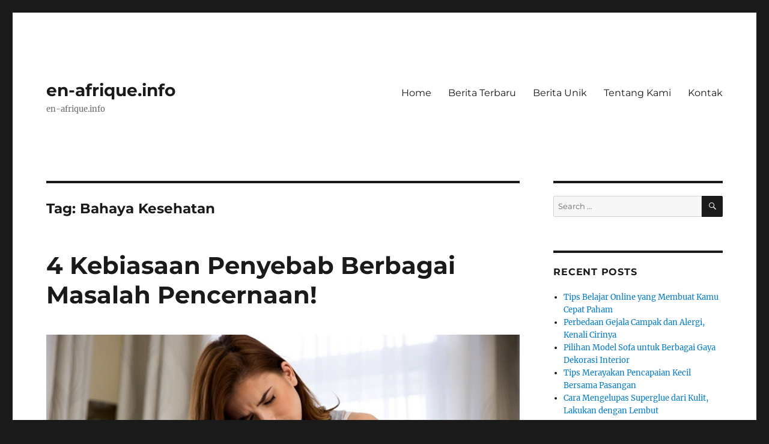

--- FILE ---
content_type: text/html
request_url: https://en-afrique.info/tag/bahaya-kesehatan/
body_size: 14407
content:
<!DOCTYPE html>
<html lang="en-US" class="no-js" amp="" data-amp-auto-lightbox-disable transformed="self;v=1" i-amphtml-layout="" i-amphtml-no-boilerplate="" i-amphtml-binding>
<head>
	<meta http-equiv="Content-Type" content="text/html; charset=UTF-8"/>
<meta name="viewport" content="width=device-width"><link rel="preconnect" href="https://cdn.ampproject.org/"><style amp-runtime="" i-amphtml-version="012409191841000">html{overflow-x:hidden!important}html.i-amphtml-fie{height:100%!important;width:100%!important}html:not([amp4ads]),html:not([amp4ads]) body{height:auto!important}html:not([amp4ads]) body{margin:0!important}body{-webkit-text-size-adjust:100%;-moz-text-size-adjust:100%;-ms-text-size-adjust:100%;text-size-adjust:100%}html.i-amphtml-singledoc.i-amphtml-embedded{-ms-touch-action:pan-y pinch-zoom;touch-action:pan-y pinch-zoom}html.i-amphtml-fie>body,html.i-amphtml-singledoc>body{overflow:visible!important}html.i-amphtml-fie:not(.i-amphtml-inabox)>body,html.i-amphtml-singledoc:not(.i-amphtml-inabox)>body{position:relative!important}html.i-amphtml-ios-embed-legacy>body{overflow-x:hidden!important;overflow-y:auto!important;position:absolute!important}html.i-amphtml-ios-embed{overflow-y:auto!important;position:static}#i-amphtml-wrapper{overflow-x:hidden!important;overflow-y:auto!important;position:absolute!important;top:0!important;left:0!important;right:0!important;bottom:0!important;margin:0!important;display:block!important}html.i-amphtml-ios-embed.i-amphtml-ios-overscroll,html.i-amphtml-ios-embed.i-amphtml-ios-overscroll>#i-amphtml-wrapper{-webkit-overflow-scrolling:touch!important}#i-amphtml-wrapper>body{position:relative!important;border-top:1px solid transparent!important}#i-amphtml-wrapper+body{visibility:visible}#i-amphtml-wrapper+body .i-amphtml-lightbox-element,#i-amphtml-wrapper+body[i-amphtml-lightbox]{visibility:hidden}#i-amphtml-wrapper+body[i-amphtml-lightbox] .i-amphtml-lightbox-element{visibility:visible}#i-amphtml-wrapper.i-amphtml-scroll-disabled,.i-amphtml-scroll-disabled{overflow-x:hidden!important;overflow-y:hidden!important}amp-instagram{padding:54px 0px 0px!important;background-color:#fff}amp-iframe iframe{box-sizing:border-box!important}[amp-access][amp-access-hide]{display:none}[subscriptions-dialog],body:not(.i-amphtml-subs-ready) [subscriptions-action],body:not(.i-amphtml-subs-ready) [subscriptions-section]{display:none!important}amp-experiment,amp-live-list>[update]{display:none}amp-list[resizable-children]>.i-amphtml-loading-container.amp-hidden{display:none!important}amp-list [fetch-error],amp-list[load-more] [load-more-button],amp-list[load-more] [load-more-end],amp-list[load-more] [load-more-failed],amp-list[load-more] [load-more-loading]{display:none}amp-list[diffable] div[role=list]{display:block}amp-story-page,amp-story[standalone]{min-height:1px!important;display:block!important;height:100%!important;margin:0!important;padding:0!important;overflow:hidden!important;width:100%!important}amp-story[standalone]{background-color:#000!important;position:relative!important}amp-story-page{background-color:#757575}amp-story .amp-active>div,amp-story .i-amphtml-loader-background{display:none!important}amp-story-page:not(:first-of-type):not([distance]):not([active]){transform:translateY(1000vh)!important}amp-autocomplete{position:relative!important;display:inline-block!important}amp-autocomplete>input,amp-autocomplete>textarea{padding:0.5rem;border:1px solid rgba(0,0,0,.33)}.i-amphtml-autocomplete-results,amp-autocomplete>input,amp-autocomplete>textarea{font-size:1rem;line-height:1.5rem}[amp-fx^=fly-in]{visibility:hidden}amp-script[nodom],amp-script[sandboxed]{position:fixed!important;top:0!important;width:1px!important;height:1px!important;overflow:hidden!important;visibility:hidden}
/*# sourceURL=/css/ampdoc.css*/[hidden]{display:none!important}.i-amphtml-element{display:inline-block}.i-amphtml-blurry-placeholder{transition:opacity 0.3s cubic-bezier(0.0,0.0,0.2,1)!important;pointer-events:none}[layout=nodisplay]:not(.i-amphtml-element){display:none!important}.i-amphtml-layout-fixed,[layout=fixed][width][height]:not(.i-amphtml-layout-fixed){display:inline-block;position:relative}.i-amphtml-layout-responsive,[layout=responsive][width][height]:not(.i-amphtml-layout-responsive),[width][height][heights]:not([layout]):not(.i-amphtml-layout-responsive),[width][height][sizes]:not(img):not([layout]):not(.i-amphtml-layout-responsive){display:block;position:relative}.i-amphtml-layout-intrinsic,[layout=intrinsic][width][height]:not(.i-amphtml-layout-intrinsic){display:inline-block;position:relative;max-width:100%}.i-amphtml-layout-intrinsic .i-amphtml-sizer{max-width:100%}.i-amphtml-intrinsic-sizer{max-width:100%;display:block!important}.i-amphtml-layout-container,.i-amphtml-layout-fixed-height,[layout=container],[layout=fixed-height][height]:not(.i-amphtml-layout-fixed-height){display:block;position:relative}.i-amphtml-layout-fill,.i-amphtml-layout-fill.i-amphtml-notbuilt,[layout=fill]:not(.i-amphtml-layout-fill),body noscript>*{display:block;overflow:hidden!important;position:absolute;top:0;left:0;bottom:0;right:0}body noscript>*{position:absolute!important;width:100%;height:100%;z-index:2}body noscript{display:inline!important}.i-amphtml-layout-flex-item,[layout=flex-item]:not(.i-amphtml-layout-flex-item){display:block;position:relative;-ms-flex:1 1 auto;flex:1 1 auto}.i-amphtml-layout-fluid{position:relative}.i-amphtml-layout-size-defined{overflow:hidden!important}.i-amphtml-layout-awaiting-size{position:absolute!important;top:auto!important;bottom:auto!important}i-amphtml-sizer{display:block!important}@supports (aspect-ratio:1/1){i-amphtml-sizer.i-amphtml-disable-ar{display:none!important}}.i-amphtml-blurry-placeholder,.i-amphtml-fill-content{display:block;height:0;max-height:100%;max-width:100%;min-height:100%;min-width:100%;width:0;margin:auto}.i-amphtml-layout-size-defined .i-amphtml-fill-content{position:absolute;top:0;left:0;bottom:0;right:0}.i-amphtml-replaced-content,.i-amphtml-screen-reader{padding:0!important;border:none!important}.i-amphtml-screen-reader{position:fixed!important;top:0px!important;left:0px!important;width:4px!important;height:4px!important;opacity:0!important;overflow:hidden!important;margin:0!important;display:block!important;visibility:visible!important}.i-amphtml-screen-reader~.i-amphtml-screen-reader{left:8px!important}.i-amphtml-screen-reader~.i-amphtml-screen-reader~.i-amphtml-screen-reader{left:12px!important}.i-amphtml-screen-reader~.i-amphtml-screen-reader~.i-amphtml-screen-reader~.i-amphtml-screen-reader{left:16px!important}.i-amphtml-unresolved{position:relative;overflow:hidden!important}.i-amphtml-select-disabled{-webkit-user-select:none!important;-ms-user-select:none!important;user-select:none!important}.i-amphtml-notbuilt,[layout]:not(.i-amphtml-element),[width][height][heights]:not([layout]):not(.i-amphtml-element),[width][height][sizes]:not(img):not([layout]):not(.i-amphtml-element){position:relative;overflow:hidden!important;color:transparent!important}.i-amphtml-notbuilt:not(.i-amphtml-layout-container)>*,[layout]:not([layout=container]):not(.i-amphtml-element)>*,[width][height][heights]:not([layout]):not(.i-amphtml-element)>*,[width][height][sizes]:not([layout]):not(.i-amphtml-element)>*{display:none}amp-img:not(.i-amphtml-element)[i-amphtml-ssr]>img.i-amphtml-fill-content{display:block}.i-amphtml-notbuilt:not(.i-amphtml-layout-container),[layout]:not([layout=container]):not(.i-amphtml-element),[width][height][heights]:not([layout]):not(.i-amphtml-element),[width][height][sizes]:not(img):not([layout]):not(.i-amphtml-element){color:transparent!important;line-height:0!important}.i-amphtml-ghost{visibility:hidden!important}.i-amphtml-element>[placeholder],[layout]:not(.i-amphtml-element)>[placeholder],[width][height][heights]:not([layout]):not(.i-amphtml-element)>[placeholder],[width][height][sizes]:not([layout]):not(.i-amphtml-element)>[placeholder]{display:block;line-height:normal}.i-amphtml-element>[placeholder].amp-hidden,.i-amphtml-element>[placeholder].hidden{visibility:hidden}.i-amphtml-element:not(.amp-notsupported)>[fallback],.i-amphtml-layout-container>[placeholder].amp-hidden,.i-amphtml-layout-container>[placeholder].hidden{display:none}.i-amphtml-layout-size-defined>[fallback],.i-amphtml-layout-size-defined>[placeholder]{position:absolute!important;top:0!important;left:0!important;right:0!important;bottom:0!important;z-index:1}amp-img[i-amphtml-ssr]:not(.i-amphtml-element)>[placeholder]{z-index:auto}.i-amphtml-notbuilt>[placeholder]{display:block!important}.i-amphtml-hidden-by-media-query{display:none!important}.i-amphtml-element-error{background:red!important;color:#fff!important;position:relative!important}.i-amphtml-element-error:before{content:attr(error-message)}i-amp-scroll-container,i-amphtml-scroll-container{position:absolute;top:0;left:0;right:0;bottom:0;display:block}i-amp-scroll-container.amp-active,i-amphtml-scroll-container.amp-active{overflow:auto;-webkit-overflow-scrolling:touch}.i-amphtml-loading-container{display:block!important;pointer-events:none;z-index:1}.i-amphtml-notbuilt>.i-amphtml-loading-container{display:block!important}.i-amphtml-loading-container.amp-hidden{visibility:hidden}.i-amphtml-element>[overflow]{cursor:pointer;position:relative;z-index:2;visibility:hidden;display:initial;line-height:normal}.i-amphtml-layout-size-defined>[overflow]{position:absolute}.i-amphtml-element>[overflow].amp-visible{visibility:visible}template{display:none!important}.amp-border-box,.amp-border-box *,.amp-border-box :after,.amp-border-box :before{box-sizing:border-box}amp-pixel{display:none!important}amp-analytics,amp-auto-ads,amp-story-auto-ads{position:fixed!important;top:0!important;width:1px!important;height:1px!important;overflow:hidden!important;visibility:hidden}amp-story{visibility:hidden!important}html.i-amphtml-fie>amp-analytics{position:initial!important}[visible-when-invalid]:not(.visible),form [submit-error],form [submit-success],form [submitting]{display:none}amp-accordion{display:block!important}@media (min-width:1px){:where(amp-accordion>section)>:first-child{margin:0;background-color:#efefef;padding-right:20px;border:1px solid #dfdfdf}:where(amp-accordion>section)>:last-child{margin:0}}amp-accordion>section{float:none!important}amp-accordion>section>*{float:none!important;display:block!important;overflow:hidden!important;position:relative!important}amp-accordion,amp-accordion>section{margin:0}amp-accordion:not(.i-amphtml-built)>section>:last-child{display:none!important}amp-accordion:not(.i-amphtml-built)>section[expanded]>:last-child{display:block!important}
/*# sourceURL=/css/ampshared.css*/</style><meta name="robots" content="max-image-preview:large"><meta name="generator" content="WordPress 6.4.5"><meta name="generator" content="AMP Plugin v2.5.4; mode=standard"><meta name="msapplication-TileImage" content="https://en-afrique.info/wp-content/uploads/2022/03/cropped-jangan-sepelekan-manfaat-asam-jawa-untuk-kesehatan-anda-1572951221-270x270.jpg"><link rel="preload" href="../../wp-content/themes/twentysixteen/genericons/Genericons.eot" as="font" ><link rel="preload" href="../../wp-content/themes/twentysixteen/genericons/Genericons.woff" as="font" ><link rel="preload" href="../../wp-content/themes/twentysixteen/genericons/Genericons.svg" as="font" ><script async="" src="../../v0.mjs" type="module" ></script><script async nomodule src="../../v0.js" ></script><script src="../../v0/amp-bind-0.1.js" async="" custom-element="amp-bind" type="module" ></script><script async nomodule src="../../v0/amp-bind-0.1.js" custom-element="amp-bind"></script><script src="../../v0/amp-form-0.1.js" async="" custom-element="amp-form" type="module" ></script><script async nomodule src="../../v0/amp-form-0.1.js" custom-element="amp-form"></script><link rel="icon" href="../../wp-content/uploads/2022/03/cropped-jangan-sepelekan-manfaat-asam-jawa-untuk-kesehatan-anda-1572951221-32x32.jpg" sizes="32x32"><link rel="icon" href="../../wp-content/uploads/2022/03/cropped-jangan-sepelekan-manfaat-asam-jawa-untuk-kesehatan-anda-1572951221-192x192.jpg" sizes="192x192"><style amp-custom="">amp-img.amp-wp-enforced-sizes{object-fit:contain}amp-img img,amp-img noscript{image-rendering:inherit;object-fit:inherit;object-position:inherit}:where(.wp-block-button__link){border-radius:9999px;box-shadow:none;padding:calc(.667em + 2px) calc(1.333em + 2px);text-decoration:none}:where(.wp-block-columns){margin-bottom:1.75em}:where(.wp-block-columns.has-background){padding:1.25em 2.375em}:where(.wp-block-post-comments input[type=submit]){border:none}:where(.wp-block-cover-image:not(.has-text-color)),:where(.wp-block-cover:not(.has-text-color)){color:#fff}:where(.wp-block-cover-image.is-light:not(.has-text-color)),:where(.wp-block-cover.is-light:not(.has-text-color)){color:#000}:where(.wp-block-file){margin-bottom:1.5em}:where(.wp-block-file__button){border-radius:2em;display:inline-block;padding:.5em 1em}:where(.wp-block-file__button):is(a):active,:where(.wp-block-file__button):is(a):focus,:where(.wp-block-file__button):is(a):hover,:where(.wp-block-file__button):is(a):visited{box-shadow:none;color:#fff;opacity:.85;text-decoration:none}@keyframes turn-on-visibility{0%{opacity:0}to{opacity:1}}@keyframes turn-off-visibility{0%{opacity:1;visibility:visible}99%{opacity:0;visibility:visible}to{opacity:0;visibility:hidden}}@keyframes lightbox-zoom-in{0%{transform:translate(calc(-50vw + var(--wp--lightbox-initial-left-position)),calc(-50vh + var(--wp--lightbox-initial-top-position))) scale(var(--wp--lightbox-scale))}to{transform:translate(-50%,-50%) scale(1)}}@keyframes lightbox-zoom-out{0%{transform:translate(-50%,-50%) scale(1);visibility:visible}99%{visibility:visible}to{transform:translate(calc(-50vw + var(--wp--lightbox-initial-left-position)),calc(-50vh + var(--wp--lightbox-initial-top-position))) scale(var(--wp--lightbox-scale));visibility:hidden}}:where(.wp-block-latest-comments:not([data-amp-original-style*=line-height] .wp-block-latest-comments__comment)){line-height:1.1}:where(.wp-block-latest-comments:not([data-amp-original-style*=line-height] .wp-block-latest-comments__comment-excerpt p)){line-height:1.8}ul{box-sizing:border-box}:where(.wp-block-navigation.has-background .wp-block-navigation-item a:not(.wp-element-button)),:where(.wp-block-navigation.has-background .wp-block-navigation-submenu a:not(.wp-element-button)){padding:.5em 1em}:where(.wp-block-navigation .wp-block-navigation__submenu-container .wp-block-navigation-item a:not(.wp-element-button)),:where(.wp-block-navigation .wp-block-navigation__submenu-container .wp-block-navigation-submenu a:not(.wp-element-button)),:where(.wp-block-navigation .wp-block-navigation__submenu-container .wp-block-navigation-submenu button.wp-block-navigation-item__content),:where(.wp-block-navigation .wp-block-navigation__submenu-container .wp-block-pages-list__item button.wp-block-navigation-item__content){padding:.5em 1em}@keyframes overlay-menu__fade-in-animation{0%{opacity:0;transform:translateY(.5em)}to{opacity:1;transform:translateY(0)}}:where(p.has-text-color:not(.has-link-color)) a{color:inherit}:where(.wp-block-post-excerpt){margin-bottom:var(--wp--style--block-gap);margin-top:var(--wp--style--block-gap)}:where(.wp-block-preformatted.has-background){padding:1.25em 2.375em}:where(.wp-block-pullquote){margin:0 0 1em}:where(.wp-block-search__button){border:1px solid #ccc;padding:6px 10px}:where(.wp-block-search__button-inside .wp-block-search__inside-wrapper){border:1px solid #949494;box-sizing:border-box;padding:4px}:where(.wp-block-search__button-inside .wp-block-search__inside-wrapper) :where(.wp-block-search__button){padding:4px 8px}:where(.wp-block-term-description){margin-bottom:var(--wp--style--block-gap);margin-top:var(--wp--style--block-gap)}:where(pre.wp-block-verse){font-family:inherit}.entry-content{counter-reset:footnotes}:root{--wp--preset--font-size--normal:16px;--wp--preset--font-size--huge:42px}.screen-reader-text{clip:rect(1px,1px,1px,1px);border:0;-webkit-clip-path:inset(50%);clip-path:inset(50%);height:1px;margin:-1px;overflow:hidden;padding:0;position:absolute;width:1px}.screen-reader-text:not(#_#_#_#_#_#_#_){word-wrap:normal}.screen-reader-text:focus{background-color:#ddd;-webkit-clip-path:none;clip-path:none;color:#444;display:block;font-size:1em;height:auto;left:5px;line-height:normal;padding:15px 23px 14px;text-decoration:none;top:5px;width:auto;z-index:100000}.screen-reader-text:focus:not(#_#_#_#_#_#_#_){clip:auto}html :where(.has-border-color){border-style:solid}html :where([data-amp-original-style*=border-top-color]){border-top-style:solid}html :where([data-amp-original-style*=border-right-color]){border-right-style:solid}html :where([data-amp-original-style*=border-bottom-color]){border-bottom-style:solid}html :where([data-amp-original-style*=border-left-color]){border-left-style:solid}html :where([data-amp-original-style*=border-width]){border-style:solid}html :where([data-amp-original-style*=border-top-width]){border-top-style:solid}html :where([data-amp-original-style*=border-right-width]){border-right-style:solid}html :where([data-amp-original-style*=border-bottom-width]){border-bottom-style:solid}html :where([data-amp-original-style*=border-left-width]){border-left-style:solid}html :where(amp-img[class*=wp-image-]),html :where(amp-anim[class*=wp-image-]){height:auto;max-width:100%}:where(figure){margin:0 0 1em}html :where(.is-position-sticky){--wp-admin--admin-bar--position-offset:var(--wp-admin--admin-bar--height,0px)}@media screen and (max-width:600px){html :where(.is-position-sticky){--wp-admin--admin-bar--position-offset:0px}}:where(.wp-block-group.has-background){padding:1.25em 2.375em}body{--wp--preset--color--black:#000;--wp--preset--color--cyan-bluish-gray:#abb8c3;--wp--preset--color--white:#fff;--wp--preset--color--pale-pink:#f78da7;--wp--preset--color--vivid-red:#cf2e2e;--wp--preset--color--luminous-vivid-orange:#ff6900;--wp--preset--color--luminous-vivid-amber:#fcb900;--wp--preset--color--light-green-cyan:#7bdcb5;--wp--preset--color--vivid-green-cyan:#00d084;--wp--preset--color--pale-cyan-blue:#8ed1fc;--wp--preset--color--vivid-cyan-blue:#0693e3;--wp--preset--color--vivid-purple:#9b51e0;--wp--preset--color--dark-gray:#1a1a1a;--wp--preset--color--medium-gray:#686868;--wp--preset--color--light-gray:#e5e5e5;--wp--preset--color--blue-gray:#4d545c;--wp--preset--color--bright-blue:#007acc;--wp--preset--color--light-blue:#9adffd;--wp--preset--color--dark-brown:#402b30;--wp--preset--color--medium-brown:#774e24;--wp--preset--color--dark-red:#640c1f;--wp--preset--color--bright-red:#ff675f;--wp--preset--color--yellow:#ffef8e;--wp--preset--gradient--vivid-cyan-blue-to-vivid-purple:linear-gradient(135deg,rgba(6,147,227,1) 0%,#9b51e0 100%);--wp--preset--gradient--light-green-cyan-to-vivid-green-cyan:linear-gradient(135deg,#7adcb4 0%,#00d082 100%);--wp--preset--gradient--luminous-vivid-amber-to-luminous-vivid-orange:linear-gradient(135deg,rgba(252,185,0,1) 0%,rgba(255,105,0,1) 100%);--wp--preset--gradient--luminous-vivid-orange-to-vivid-red:linear-gradient(135deg,rgba(255,105,0,1) 0%,#cf2e2e 100%);--wp--preset--gradient--very-light-gray-to-cyan-bluish-gray:linear-gradient(135deg,#eee 0%,#a9b8c3 100%);--wp--preset--gradient--cool-to-warm-spectrum:linear-gradient(135deg,#4aeadc 0%,#9778d1 20%,#cf2aba 40%,#ee2c82 60%,#fb6962 80%,#fef84c 100%);--wp--preset--gradient--blush-light-purple:linear-gradient(135deg,#ffceec 0%,#9896f0 100%);--wp--preset--gradient--blush-bordeaux:linear-gradient(135deg,#fecda5 0%,#fe2d2d 50%,#6b003e 100%);--wp--preset--gradient--luminous-dusk:linear-gradient(135deg,#ffcb70 0%,#c751c0 50%,#4158d0 100%);--wp--preset--gradient--pale-ocean:linear-gradient(135deg,#fff5cb 0%,#b6e3d4 50%,#33a7b5 100%);--wp--preset--gradient--electric-grass:linear-gradient(135deg,#caf880 0%,#71ce7e 100%);--wp--preset--gradient--midnight:linear-gradient(135deg,#020381 0%,#2874fc 100%);--wp--preset--font-size--small:13px;--wp--preset--font-size--medium:20px;--wp--preset--font-size--large:36px;--wp--preset--font-size--x-large:42px;--wp--preset--spacing--20:.44rem;--wp--preset--spacing--30:.67rem;--wp--preset--spacing--40:1rem;--wp--preset--spacing--50:1.5rem;--wp--preset--spacing--60:2.25rem;--wp--preset--spacing--70:3.38rem;--wp--preset--spacing--80:5.06rem;--wp--preset--shadow--natural:6px 6px 9px rgba(0,0,0,.2);--wp--preset--shadow--deep:12px 12px 50px rgba(0,0,0,.4);--wp--preset--shadow--sharp:6px 6px 0px rgba(0,0,0,.2);--wp--preset--shadow--outlined:6px 6px 0px -3px rgba(255,255,255,1),6px 6px rgba(0,0,0,1);--wp--preset--shadow--crisp:6px 6px 0px rgba(0,0,0,1)}:where(.is-layout-flex){gap:.5em}:where(.is-layout-grid){gap:.5em}:where(.wp-block-columns.is-layout-flex){gap:2em}:where(.wp-block-columns.is-layout-grid){gap:2em}:where(.wp-block-post-template.is-layout-flex){gap:1.25em}:where(.wp-block-post-template.is-layout-grid){gap:1.25em}:where(.wp-block-post-template.is-layout-flex){gap:1.25em}:where(.wp-block-post-template.is-layout-grid){gap:1.25em}:where(.wp-block-columns.is-layout-flex){gap:2em}:where(.wp-block-columns.is-layout-grid){gap:2em}@font-face{font-family:"Merriweather";font-style:normal;font-display:fallback;font-weight:400;src:url("../../wp-content/themes/twentysixteen/fonts/merriweather/merriweather-cyrillic-ext-400-normal.woff") format("woff2"),url("../../wp-content/themes/twentysixteen/fonts/merriweather/merriweather-all-400-normal_ver-30.woff") format("woff");unicode-range:U+0460-052F,U+1C80-1C88,U+20B4,U+2DE0-2DFF,U+A640-A69F,U+FE2E-FE2F}@font-face{font-family:"Merriweather";font-style:normal;font-display:fallback;font-weight:400;src:url("../../wp-content/themes/twentysixteen/fonts/merriweather/merriweather-cyrillic-400-normal.woff") format("woff2"),url("../../wp-content/themes/twentysixteen/fonts/merriweather/merriweather-all-400-normal_ver-30.woff") format("woff");unicode-range:U+0301,U+0400-045F,U+0490-0491,U+04B0-04B1,U+2116}@font-face{font-family:"Merriweather";font-style:normal;font-display:fallback;font-weight:400;src:url("../../wp-content/themes/twentysixteen/fonts/merriweather/merriweather-vietnamese-400-normal.woff") format("woff2"),url("../../wp-content/themes/twentysixteen/fonts/merriweather/merriweather-all-400-normal_ver-30.woff") format("woff");unicode-range:U+0102-0103,U+0110-0111,U+0128-0129,U+0168-0169,U+01A0-01A1,U+01AF-01B0,U+1EA0-1EF9,U+20AB}@font-face{font-family:"Merriweather";font-style:normal;font-display:fallback;font-weight:400;src:url("../../wp-content/themes/twentysixteen/fonts/merriweather/merriweather-latin-ext-400-normal.woff") format("woff2"),url("../../wp-content/themes/twentysixteen/fonts/merriweather/merriweather-all-400-normal_ver-30.woff") format("woff");unicode-range:U+0100-024F,U+0259,U+1E00-1EFF,U+2020,U+20A0-20AB,U+20AD-20CF,U+2113,U+2C60-2C7F,U+A720-A7FF}@font-face{font-family:"Merriweather";font-style:normal;font-display:fallback;font-weight:400;src:url("../../wp-content/themes/twentysixteen/fonts/merriweather/merriweather-latin-400-normal.woff") format("woff2"),url("../../wp-content/themes/twentysixteen/fonts/merriweather/merriweather-all-400-normal_ver-30.woff") format("woff");unicode-range:U+0000-00FF,U+0131,U+0152-0153,U+02BB-02BC,U+02C6,U+02DA,U+02DC,U+2000-206F,U+2074,U+20AC,U+2122,U+2191,U+2193,U+2212,U+2215,U+FEFF,U+FFFD}@font-face{font-family:"Merriweather";font-style:normal;font-display:fallback;font-weight:700;src:url("../../wp-content/themes/twentysixteen/fonts/merriweather/merriweather-cyrillic-ext-700-normal.woff") format("woff2"),url("../../wp-content/themes/twentysixteen/fonts/merriweather/merriweather-all-700-normal_ver-30.woff") format("woff");unicode-range:U+0460-052F,U+1C80-1C88,U+20B4,U+2DE0-2DFF,U+A640-A69F,U+FE2E-FE2F}@font-face{font-family:"Merriweather";font-style:normal;font-display:fallback;font-weight:700;src:url("../../wp-content/themes/twentysixteen/fonts/merriweather/merriweather-cyrillic-700-normal.woff") format("woff2"),url("../../wp-content/themes/twentysixteen/fonts/merriweather/merriweather-all-700-normal_ver-30.woff") format("woff");unicode-range:U+0301,U+0400-045F,U+0490-0491,U+04B0-04B1,U+2116}@font-face{font-family:"Merriweather";font-style:normal;font-display:fallback;font-weight:700;src:url("../../wp-content/themes/twentysixteen/fonts/merriweather/merriweather-vietnamese-700-normal.woff") format("woff2"),url("../../wp-content/themes/twentysixteen/fonts/merriweather/merriweather-all-700-normal_ver-30.woff") format("woff");unicode-range:U+0102-0103,U+0110-0111,U+0128-0129,U+0168-0169,U+01A0-01A1,U+01AF-01B0,U+1EA0-1EF9,U+20AB}@font-face{font-family:"Merriweather";font-style:normal;font-display:fallback;font-weight:700;src:url("../../wp-content/themes/twentysixteen/fonts/merriweather/merriweather-latin-ext-700-normal.woff") format("woff2"),url("../../wp-content/themes/twentysixteen/fonts/merriweather/merriweather-all-700-normal_ver-30.woff") format("woff");unicode-range:U+0100-024F,U+0259,U+1E00-1EFF,U+2020,U+20A0-20AB,U+20AD-20CF,U+2113,U+2C60-2C7F,U+A720-A7FF}@font-face{font-family:"Merriweather";font-style:normal;font-display:fallback;font-weight:700;src:url("../../wp-content/themes/twentysixteen/fonts/merriweather/merriweather-latin-700-normal.woff") format("woff2"),url("../../wp-content/themes/twentysixteen/fonts/merriweather/merriweather-all-700-normal_ver-30.woff") format("woff");unicode-range:U+0000-00FF,U+0131,U+0152-0153,U+02BB-02BC,U+02C6,U+02DA,U+02DC,U+2000-206F,U+2074,U+20AC,U+2122,U+2191,U+2193,U+2212,U+2215,U+FEFF,U+FFFD}@font-face{font-family:"Merriweather";font-style:normal;font-display:fallback;font-weight:900;src:url("../../wp-content/themes/twentysixteen/fonts/merriweather/merriweather-cyrillic-ext-900-normal.woff") format("woff2"),url("../../wp-content/themes/twentysixteen/fonts/merriweather/merriweather-all-900-normal_ver-30.woff") format("woff");unicode-range:U+0460-052F,U+1C80-1C88,U+20B4,U+2DE0-2DFF,U+A640-A69F,U+FE2E-FE2F}@font-face{font-family:"Merriweather";font-style:normal;font-display:fallback;font-weight:900;src:url("../../wp-content/themes/twentysixteen/fonts/merriweather/merriweather-cyrillic-900-normal.woff") format("woff2"),url("../../wp-content/themes/twentysixteen/fonts/merriweather/merriweather-all-900-normal_ver-30.woff") format("woff");unicode-range:U+0301,U+0400-045F,U+0490-0491,U+04B0-04B1,U+2116}@font-face{font-family:"Merriweather";font-style:normal;font-display:fallback;font-weight:900;src:url("../../wp-content/themes/twentysixteen/fonts/merriweather/merriweather-vietnamese-900-normal.woff") format("woff2"),url("../../wp-content/themes/twentysixteen/fonts/merriweather/merriweather-all-900-normal_ver-30.woff") format("woff");unicode-range:U+0102-0103,U+0110-0111,U+0128-0129,U+0168-0169,U+01A0-01A1,U+01AF-01B0,U+1EA0-1EF9,U+20AB}@font-face{font-family:"Merriweather";font-style:normal;font-display:fallback;font-weight:900;src:url("../../wp-content/themes/twentysixteen/fonts/merriweather/merriweather-latin-ext-900-normal.woff") format("woff2"),url("../../wp-content/themes/twentysixteen/fonts/merriweather/merriweather-all-900-normal_ver-30.woff") format("woff");unicode-range:U+0100-024F,U+0259,U+1E00-1EFF,U+2020,U+20A0-20AB,U+20AD-20CF,U+2113,U+2C60-2C7F,U+A720-A7FF}@font-face{font-family:"Merriweather";font-style:normal;font-display:fallback;font-weight:900;src:url("../../wp-content/themes/twentysixteen/fonts/merriweather/merriweather-latin-900-normal.woff") format("woff2"),url("../../wp-content/themes/twentysixteen/fonts/merriweather/merriweather-all-900-normal_ver-30.woff") format("woff");unicode-range:U+0000-00FF,U+0131,U+0152-0153,U+02BB-02BC,U+02C6,U+02DA,U+02DC,U+2000-206F,U+2074,U+20AC,U+2122,U+2191,U+2193,U+2212,U+2215,U+FEFF,U+FFFD}@font-face{font-family:"Merriweather";font-style:italic;font-display:fallback;font-weight:400;src:url("../../wp-content/themes/twentysixteen/fonts/merriweather/merriweather-cyrillic-ext-400-italic.woff") format("woff2"),url("../../wp-content/themes/twentysixteen/fonts/merriweather/merriweather-all-400-italic_ver-30.woff") format("woff");unicode-range:U+0460-052F,U+1C80-1C88,U+20B4,U+2DE0-2DFF,U+A640-A69F,U+FE2E-FE2F}@font-face{font-family:"Merriweather";font-style:italic;font-display:fallback;font-weight:400;src:url("../../wp-content/themes/twentysixteen/fonts/merriweather/merriweather-cyrillic-400-italic.woff") format("woff2"),url("../../wp-content/themes/twentysixteen/fonts/merriweather/merriweather-all-400-italic_ver-30.woff") format("woff");unicode-range:U+0301,U+0400-045F,U+0490-0491,U+04B0-04B1,U+2116}@font-face{font-family:"Merriweather";font-style:italic;font-display:fallback;font-weight:400;src:url("../../wp-content/themes/twentysixteen/fonts/merriweather/merriweather-vietnamese-400-italic.woff") format("woff2"),url("../../wp-content/themes/twentysixteen/fonts/merriweather/merriweather-all-400-italic_ver-30.woff") format("woff");unicode-range:U+0102-0103,U+0110-0111,U+0128-0129,U+0168-0169,U+01A0-01A1,U+01AF-01B0,U+1EA0-1EF9,U+20AB}@font-face{font-family:"Merriweather";font-style:italic;font-display:fallback;font-weight:400;src:url("../../wp-content/themes/twentysixteen/fonts/merriweather/merriweather-latin-ext-400-italic.woff") format("woff2"),url("../../wp-content/themes/twentysixteen/fonts/merriweather/merriweather-all-400-italic_ver-30.woff") format("woff");unicode-range:U+0100-024F,U+0259,U+1E00-1EFF,U+2020,U+20A0-20AB,U+20AD-20CF,U+2113,U+2C60-2C7F,U+A720-A7FF}@font-face{font-family:"Merriweather";font-style:italic;font-display:fallback;font-weight:400;src:url("../../wp-content/themes/twentysixteen/fonts/merriweather/merriweather-latin-400-italic.woff") format("woff2"),url("../../wp-content/themes/twentysixteen/fonts/merriweather/merriweather-all-400-italic_ver-30.woff") format("woff");unicode-range:U+0000-00FF,U+0131,U+0152-0153,U+02BB-02BC,U+02C6,U+02DA,U+02DC,U+2000-206F,U+2074,U+20AC,U+2122,U+2191,U+2193,U+2212,U+2215,U+FEFF,U+FFFD}@font-face{font-family:"Merriweather";font-style:italic;font-display:fallback;font-weight:700;src:url("../../wp-content/themes/twentysixteen/fonts/merriweather/merriweather-cyrillic-ext-700-italic.woff") format("woff2"),url("../../wp-content/themes/twentysixteen/fonts/merriweather/merriweather-all-700-italic_ver-30.woff") format("woff");unicode-range:U+0460-052F,U+1C80-1C88,U+20B4,U+2DE0-2DFF,U+A640-A69F,U+FE2E-FE2F}@font-face{font-family:"Merriweather";font-style:italic;font-display:fallback;font-weight:700;src:url("../../wp-content/themes/twentysixteen/fonts/merriweather/merriweather-cyrillic-700-italic.woff") format("woff2"),url("../../wp-content/themes/twentysixteen/fonts/merriweather/merriweather-all-700-italic_ver-30.woff") format("woff");unicode-range:U+0301,U+0400-045F,U+0490-0491,U+04B0-04B1,U+2116}@font-face{font-family:"Merriweather";font-style:italic;font-display:fallback;font-weight:700;src:url("../../wp-content/themes/twentysixteen/fonts/merriweather/merriweather-vietnamese-700-italic.woff") format("woff2"),url("../../wp-content/themes/twentysixteen/fonts/merriweather/merriweather-all-700-italic_ver-30.woff") format("woff");unicode-range:U+0102-0103,U+0110-0111,U+0128-0129,U+0168-0169,U+01A0-01A1,U+01AF-01B0,U+1EA0-1EF9,U+20AB}@font-face{font-family:"Merriweather";font-style:italic;font-display:fallback;font-weight:700;src:url("../../wp-content/themes/twentysixteen/fonts/merriweather/merriweather-latin-ext-700-italic.woff") format("woff2"),url("../../wp-content/themes/twentysixteen/fonts/merriweather/merriweather-all-700-italic_ver-30.woff") format("woff");unicode-range:U+0100-024F,U+0259,U+1E00-1EFF,U+2020,U+20A0-20AB,U+20AD-20CF,U+2113,U+2C60-2C7F,U+A720-A7FF}@font-face{font-family:"Merriweather";font-style:italic;font-display:fallback;font-weight:700;src:url("../../wp-content/themes/twentysixteen/fonts/merriweather/merriweather-latin-700-italic.woff") format("woff2"),url("../../wp-content/themes/twentysixteen/fonts/merriweather/merriweather-all-700-italic_ver-30.woff") format("woff");unicode-range:U+0000-00FF,U+0131,U+0152-0153,U+02BB-02BC,U+02C6,U+02DA,U+02DC,U+2000-206F,U+2074,U+20AC,U+2122,U+2191,U+2193,U+2212,U+2215,U+FEFF,U+FFFD}@font-face{font-family:"Merriweather";font-style:italic;font-display:fallback;font-weight:900;src:url("../../wp-content/themes/twentysixteen/fonts/merriweather/merriweather-cyrillic-ext-900-italic.woff") format("woff2"),url("../../wp-content/themes/twentysixteen/fonts/merriweather/merriweather-all-900-italic_ver-30.woff") format("woff");unicode-range:U+0460-052F,U+1C80-1C88,U+20B4,U+2DE0-2DFF,U+A640-A69F,U+FE2E-FE2F}@font-face{font-family:"Merriweather";font-style:italic;font-display:fallback;font-weight:900;src:url("../../wp-content/themes/twentysixteen/fonts/merriweather/merriweather-cyrillic-900-italic.woff") format("woff2"),url("../../wp-content/themes/twentysixteen/fonts/merriweather/merriweather-all-900-italic_ver-30.woff") format("woff");unicode-range:U+0301,U+0400-045F,U+0490-0491,U+04B0-04B1,U+2116}@font-face{font-family:"Merriweather";font-style:italic;font-display:fallback;font-weight:900;src:url("../../wp-content/themes/twentysixteen/fonts/merriweather/merriweather-vietnamese-900-italic.woff") format("woff2"),url("../../wp-content/themes/twentysixteen/fonts/merriweather/merriweather-all-900-italic_ver-30.woff") format("woff");unicode-range:U+0102-0103,U+0110-0111,U+0128-0129,U+0168-0169,U+01A0-01A1,U+01AF-01B0,U+1EA0-1EF9,U+20AB}@font-face{font-family:"Merriweather";font-style:italic;font-display:fallback;font-weight:900;src:url("../../wp-content/themes/twentysixteen/fonts/merriweather/merriweather-latin-ext-900-italic.woff") format("woff2"),url("../../wp-content/themes/twentysixteen/fonts/merriweather/merriweather-all-900-italic_ver-30.woff") format("woff");unicode-range:U+0100-024F,U+0259,U+1E00-1EFF,U+2020,U+20A0-20AB,U+20AD-20CF,U+2113,U+2C60-2C7F,U+A720-A7FF}@font-face{font-family:"Merriweather";font-style:italic;font-display:fallback;font-weight:900;src:url("../../wp-content/themes/twentysixteen/fonts/merriweather/merriweather-latin-900-italic.woff") format("woff2"),url("../../wp-content/themes/twentysixteen/fonts/merriweather/merriweather-all-900-italic_ver-30.woff") format("woff");unicode-range:U+0000-00FF,U+0131,U+0152-0153,U+02BB-02BC,U+02C6,U+02DA,U+02DC,U+2000-206F,U+2074,U+20AC,U+2122,U+2191,U+2193,U+2212,U+2215,U+FEFF,U+FFFD}@font-face{font-family:"Montserrat";font-style:normal;font-display:fallback;font-weight:400;src:url("../../wp-content/themes/twentysixteen/fonts/montserrat/montserrat-cyrillic-ext-400-normal.woff") format("woff2"),url("../../wp-content/themes/twentysixteen/fonts/montserrat/montserrat-all-400-normal_ver-25.woff") format("woff");unicode-range:U+0460-052F,U+1C80-1C88,U+20B4,U+2DE0-2DFF,U+A640-A69F,U+FE2E-FE2F}@font-face{font-family:"Montserrat";font-style:normal;font-display:fallback;font-weight:400;src:url("../../wp-content/themes/twentysixteen/fonts/montserrat/montserrat-cyrillic-400-normal.woff") format("woff2"),url("../../wp-content/themes/twentysixteen/fonts/montserrat/montserrat-all-400-normal_ver-25.woff") format("woff");unicode-range:U+0301,U+0400-045F,U+0490-0491,U+04B0-04B1,U+2116}@font-face{font-family:"Montserrat";font-style:normal;font-display:fallback;font-weight:400;src:url("../../wp-content/themes/twentysixteen/fonts/montserrat/montserrat-vietnamese-400-normal.woff") format("woff2"),url("../../wp-content/themes/twentysixteen/fonts/montserrat/montserrat-all-400-normal_ver-25.woff") format("woff");unicode-range:U+0102-0103,U+0110-0111,U+0128-0129,U+0168-0169,U+01A0-01A1,U+01AF-01B0,U+1EA0-1EF9,U+20AB}@font-face{font-family:"Montserrat";font-style:normal;font-display:fallback;font-weight:400;src:url("../../wp-content/themes/twentysixteen/fonts/montserrat/montserrat-latin-ext-400-normal.woff") format("woff2"),url("../../wp-content/themes/twentysixteen/fonts/montserrat/montserrat-all-400-normal_ver-25.woff") format("woff");unicode-range:U+0100-024F,U+0259,U+1E00-1EFF,U+2020,U+20A0-20AB,U+20AD-20CF,U+2113,U+2C60-2C7F,U+A720-A7FF}@font-face{font-family:"Montserrat";font-style:normal;font-display:fallback;font-weight:400;src:url("../../wp-content/themes/twentysixteen/fonts/montserrat/montserrat-latin-400-normal.woff") format("woff2"),url("../../wp-content/themes/twentysixteen/fonts/montserrat/montserrat-all-400-normal_ver-25.woff") format("woff");unicode-range:U+0000-00FF,U+0131,U+0152-0153,U+02BB-02BC,U+02C6,U+02DA,U+02DC,U+2000-206F,U+2074,U+20AC,U+2122,U+2191,U+2193,U+2212,U+2215,U+FEFF,U+FFFD}@font-face{font-family:"Montserrat";font-style:normal;font-display:fallback;font-weight:700;src:url("../../wp-content/themes/twentysixteen/fonts/montserrat/montserrat-cyrillic-ext-700-normal.woff") format("woff2"),url("../../wp-content/themes/twentysixteen/fonts/montserrat/montserrat-all-700-normal_ver-25.woff") format("woff");unicode-range:U+0460-052F,U+1C80-1C88,U+20B4,U+2DE0-2DFF,U+A640-A69F,U+FE2E-FE2F}@font-face{font-family:"Montserrat";font-style:normal;font-display:fallback;font-weight:700;src:url("../../wp-content/themes/twentysixteen/fonts/montserrat/montserrat-cyrillic-700-normal.woff") format("woff2"),url("../../wp-content/themes/twentysixteen/fonts/montserrat/montserrat-all-700-normal_ver-25.woff") format("woff");unicode-range:U+0301,U+0400-045F,U+0490-0491,U+04B0-04B1,U+2116}@font-face{font-family:"Montserrat";font-style:normal;font-display:fallback;font-weight:700;src:url("../../wp-content/themes/twentysixteen/fonts/montserrat/montserrat-vietnamese-700-normal.woff") format("woff2"),url("../../wp-content/themes/twentysixteen/fonts/montserrat/montserrat-all-700-normal_ver-25.woff") format("woff");unicode-range:U+0102-0103,U+0110-0111,U+0128-0129,U+0168-0169,U+01A0-01A1,U+01AF-01B0,U+1EA0-1EF9,U+20AB}@font-face{font-family:"Montserrat";font-style:normal;font-display:fallback;font-weight:700;src:url("../../wp-content/themes/twentysixteen/fonts/montserrat/montserrat-latin-ext-700-normal.woff") format("woff2"),url("../../wp-content/themes/twentysixteen/fonts/montserrat/montserrat-all-700-normal_ver-25.woff") format("woff");unicode-range:U+0100-024F,U+0259,U+1E00-1EFF,U+2020,U+20A0-20AB,U+20AD-20CF,U+2113,U+2C60-2C7F,U+A720-A7FF}@font-face{font-family:"Montserrat";font-style:normal;font-display:fallback;font-weight:700;src:url("../../wp-content/themes/twentysixteen/fonts/montserrat/montserrat-latin-700-normal.woff") format("woff2"),url("../../wp-content/themes/twentysixteen/fonts/montserrat/montserrat-all-700-normal_ver-25.woff") format("woff");unicode-range:U+0000-00FF,U+0131,U+0152-0153,U+02BB-02BC,U+02C6,U+02DA,U+02DC,U+2000-206F,U+2074,U+20AC,U+2122,U+2191,U+2193,U+2212,U+2215,U+FEFF,U+FFFD}@font-face{font-family:"Inconsolata";font-style:normal;font-display:fallback;font-weight:400;src:url("../../wp-content/themes/twentysixteen/fonts/inconsolata/inconsolata-vietnamese-400-normal.woff") format("woff2"),url("../../wp-content/themes/twentysixteen/fonts/inconsolata/inconsolata-all-400-normal_ver-31.woff") format("woff");unicode-range:U+0102-0103,U+0110-0111,U+0128-0129,U+0168-0169,U+01A0-01A1,U+01AF-01B0,U+1EA0-1EF9,U+20AB}@font-face{font-family:"Inconsolata";font-style:normal;font-display:fallback;font-weight:400;src:url("../../wp-content/themes/twentysixteen/fonts/inconsolata/inconsolata-latin-ext-400-normal.woff") format("woff2"),url("../../wp-content/themes/twentysixteen/fonts/inconsolata/inconsolata-all-400-normal_ver-31.woff") format("woff");unicode-range:U+0100-024F,U+0259,U+1E00-1EFF,U+2020,U+20A0-20AB,U+20AD-20CF,U+2113,U+2C60-2C7F,U+A720-A7FF}@font-face{font-family:"Inconsolata";font-style:normal;font-display:fallback;font-weight:400;src:url("../../wp-content/themes/twentysixteen/fonts/inconsolata/inconsolata-latin-400-normal.woff") format("woff2"),url("../../wp-content/themes/twentysixteen/fonts/inconsolata/inconsolata-all-400-normal_ver-31.woff") format("woff");unicode-range:U+0000-00FF,U+0131,U+0152-0153,U+02BB-02BC,U+02C6,U+02DA,U+02DC,U+2000-206F,U+2074,U+20AC,U+2122,U+2191,U+2193,U+2212,U+2215,U+FEFF,U+FFFD}@font-face{font-family:"Genericons";src:url("../../wp-content/themes/twentysixteen/genericons/Genericons.eot");src:url("../../wp-content/themes/twentysixteen/genericons/Genericons.eot") format("embedded-opentype");font-weight:normal;font-style:normal;font-display:block}@font-face{font-family:"Genericons";src:url("../../wp-content/themes/twentysixteen/genericons/Genericons.woff") format("woff"),url("../../wp-content/themes/twentysixteen/genericons/Genericons.ttf") format("truetype"),url("../../wp-content/themes/twentysixteen/genericons/Genericons.svg") format("svg");font-weight:normal;font-style:normal;font-display:block}@media screen and (-webkit-min-device-pixel-ratio:0){@font-face{font-family:"Genericons";src:url("../../wp-content/themes/twentysixteen/genericons/Genericons.svg") format("svg");font-display:block}}html{font-family:sans-serif;-webkit-text-size-adjust:100%;-ms-text-size-adjust:100%}body{margin:0}article,aside,footer,header,main,nav,section{display:block}[hidden]{display:none}a{background-color:transparent}strong{font-weight:700}amp-img{border:0}button,input{color:inherit;font:inherit;margin:0}button{overflow:visible}button,input{max-width:100%}button,html input[type="button"],input[type="reset"],input[type="submit"]{-webkit-appearance:button;cursor:pointer}button[disabled],html input[disabled]{cursor:default;opacity:.5}button::-moz-focus-inner,input::-moz-focus-inner{border:0;padding:0}input[type="checkbox"],input[type="radio"]{-webkit-box-sizing:border-box;-moz-box-sizing:border-box;box-sizing:border-box;margin-right:.4375em;padding:0}input[type="date"]::-webkit-inner-spin-button,input[type="date"]::-webkit-outer-spin-button,input[type="time"]::-webkit-inner-spin-button,input[type="time"]::-webkit-outer-spin-button,input[type="datetime-local"]::-webkit-inner-spin-button,input[type="datetime-local"]::-webkit-outer-spin-button,input[type="week"]::-webkit-inner-spin-button,input[type="week"]::-webkit-outer-spin-button,input[type="month"]::-webkit-inner-spin-button,input[type="month"]::-webkit-outer-spin-button,input[type="number"]::-webkit-inner-spin-button,input[type="number"]::-webkit-outer-spin-button{height:auto}input[type="search"]{-webkit-appearance:textfield}input[type="search"]::-webkit-search-cancel-button,input[type="search"]::-webkit-search-decoration{-webkit-appearance:none}.search-submit:before{-moz-osx-font-smoothing:grayscale;-webkit-font-smoothing:antialiased;display:inline-block;font-family:"Genericons";font-size:16px;font-style:normal;font-variant:normal;font-weight:normal;line-height:1;speak:never;text-align:center;text-decoration:inherit;text-transform:none;vertical-align:top}body,button,input{color:#1a1a1a;font-family:Merriweather,Georgia,serif;font-size:16px;font-size:1rem;line-height:1.75}h1,h2,h3{clear:both;font-weight:700;margin:0;text-rendering:optimizeLegibility}p{margin:0 0 1.75em}html{-webkit-box-sizing:border-box;-moz-box-sizing:border-box;box-sizing:border-box}*,*:before,*:after{-webkit-box-sizing:inherit;-moz-box-sizing:inherit;box-sizing:inherit}body{background:#1a1a1a}ul{margin:0 0 1.75em 1.25em;padding:0}ul{list-style:disc}li > ul{margin-bottom:0}amp-img{height:auto;max-width:100%;vertical-align:middle}::-webkit-input-placeholder{color:#686868;font-family:Montserrat,"Helvetica Neue",sans-serif}:-moz-placeholder{color:#686868;font-family:Montserrat,"Helvetica Neue",sans-serif}::-moz-placeholder{color:#686868;font-family:Montserrat,"Helvetica Neue",sans-serif;opacity:1}:-ms-input-placeholder{color:#686868;font-family:Montserrat,"Helvetica Neue",sans-serif}input{line-height:normal}button,button[disabled]:hover,button[disabled]:focus,input[type="button"],input[type="button"][disabled]:hover,input[type="button"][disabled]:focus,input[type="reset"],input[type="reset"][disabled]:hover,input[type="reset"][disabled]:focus,input[type="submit"],input[type="submit"][disabled]:hover,input[type="submit"][disabled]:focus{background:#1a1a1a;border:0;border-radius:2px;color:#fff;font-family:Montserrat,"Helvetica Neue",sans-serif;font-weight:700;letter-spacing:.046875em;line-height:1;padding:.84375em .875em .78125em;text-transform:uppercase}button:hover,button:focus,input[type="button"]:hover,input[type="button"]:focus,input[type="reset"]:hover,input[type="reset"]:focus,input[type="submit"]:hover,input[type="submit"]:focus{background:#007acc}button:focus,input[type="button"]:focus,input[type="reset"]:focus,input[type="submit"]:focus{outline:thin dotted;outline-offset:-4px}input[type="date"],input[type="time"],input[type="datetime-local"],input[type="week"],input[type="month"],input[type="text"],input[type="email"],input[type="url"],input[type="password"],input[type="search"],input[type="tel"],input[type="number"]{background:#f7f7f7;background-image:-webkit-linear-gradient(rgba(255,255,255,0),rgba(255,255,255,0));border:1px solid #d1d1d1;border-radius:2px;color:#686868;padding:.625em .4375em;width:100%}input[type="date"]:focus,input[type="time"]:focus,input[type="datetime-local"]:focus,input[type="week"]:focus,input[type="month"]:focus,input[type="text"]:focus,input[type="email"]:focus,input[type="url"]:focus,input[type="password"]:focus,input[type="search"]:focus,input[type="tel"]:focus,input[type="number"]:focus{background-color:#fff;border-color:#007acc;color:#1a1a1a;outline:0}.search-form{position:relative}input[type="search"].search-field{border-radius:2px 0 0 2px;width:-webkit-calc(100% - 42px);width:calc(100% - 42px)}.search-submit:before{content:"";font-size:24px;left:2px;line-height:42px;position:relative;width:40px}.search-submit{border-radius:0 2px 2px 0;bottom:0;overflow:hidden;padding:0;position:absolute;right:0;top:0;width:42px}a{color:#007acc;text-decoration:none}a:hover,a:focus,a:active{color:#686868}a:focus{outline:thin dotted}a:hover,a:active{outline:0}.entry-content a,.entry-footer a:hover,.site-info a:hover{box-shadow:0 1px 0 0 currentColor}.entry-content a:hover,.entry-content a:focus{box-shadow:none}.site-header-menu{display:none;-webkit-flex:0 1 100%;-ms-flex:0 1 100%;flex:0 1 100%;margin:.875em 0}.site-header-menu.toggled-on,.no-js .site-header-menu{display:block}.main-navigation{font-family:Montserrat,"Helvetica Neue",sans-serif}.site-footer .main-navigation{margin-bottom:1.75em}.main-navigation ul{list-style:none;margin:0}.main-navigation li{border-top:1px solid #d1d1d1;position:relative}.main-navigation a{color:#1a1a1a;display:block;line-height:1.3125;outline-offset:-1px;padding:.84375em 0}.main-navigation a:hover,.main-navigation a:focus{color:#007acc}.main-navigation ul ul{display:none;margin-left:.875em}.no-js .main-navigation ul ul{display:block}.main-navigation ul .toggled-on{display:block}.main-navigation .primary-menu{border-bottom:1px solid #d1d1d1}.screen-reader-text{clip:rect(1px,1px,1px,1px);height:1px;overflow:hidden;width:1px}.screen-reader-text:not(#_#_#_#_#_#_#_){position:absolute;word-wrap:normal}.site .skip-link{background-color:#f1f1f1;box-shadow:0 0 1px 1px rgba(0,0,0,.2);color:#21759b;display:block;font-family:Montserrat,"Helvetica Neue",sans-serif;font-size:14px;font-weight:700;left:-9999em;outline:none;padding:15px 23px 14px;text-decoration:none;text-transform:none;top:-9999em}.site .skip-link:focus{clip:auto;height:auto;left:6px;top:7px;width:auto;z-index:100000}.entry-content:before,.entry-content:after,.site-content:before,.site-content:after,.site-main > article:before,.site-main > article:after,.primary-menu:before,.primary-menu:after{content:"";display:table}.entry-content:after,.site-content:after,.site-main > article:after,.primary-menu:after{clear:both}.widget{border-top:4px solid #1a1a1a;margin-bottom:3.5em;padding-top:1.75em}.widget-area > :last-child,.widget > :last-child,.widget > nav > :last-child{margin-bottom:0}.widget .widget-title{font-family:Montserrat,"Helvetica Neue",sans-serif;font-size:16px;font-size:1rem;letter-spacing:.046875em;line-height:1.3125;margin:0 0 1.75em;text-transform:uppercase}.widget .widget-title:empty{margin-bottom:0}.widget-title a{color:#1a1a1a}.site{background-color:#fff}.site-inner{margin:0 auto;max-width:1320px;position:relative}.site-content{word-wrap:break-word}.site-main{margin-bottom:3.5em}.site-main > :last-child{margin-bottom:0}.site-header{padding:2.625em 7.6923%}.site-header-main{-webkit-align-items:center;-ms-flex-align:center;align-items:center;display:-webkit-flex;display:-ms-flexbox;display:flex;-webkit-flex-wrap:wrap;-ms-flex-wrap:wrap;flex-wrap:wrap}.site-branding{margin:.875em auto .875em 0;max-width:100%;min-width:0;overflow:hidden}.site-title{font-family:Montserrat,"Helvetica Neue",sans-serif;font-size:23px;font-size:1.4375rem;font-weight:700;line-height:1.2173913043;margin:0}.site-branding .site-title a{color:#1a1a1a}.site-branding .site-title a:hover,.site-branding .site-title a:focus{color:#007acc}.site-description{color:#686868;display:none;font-size:13px;font-size:.8125rem;font-weight:400;line-height:1.0769230769;margin:.538461538em 0 0}.menu-toggle{background-color:transparent;border:1px solid #d1d1d1;color:#1a1a1a;font-size:13px;font-size:.8125rem;margin:1.076923077em 0;padding:.769230769em}.no-js .menu-toggle{display:none}.menu-toggle:hover,.menu-toggle:focus{background-color:transparent;border-color:#007acc;color:#007acc}.menu-toggle.toggled-on,.menu-toggle.toggled-on:hover,.menu-toggle.toggled-on:focus{background-color:#1a1a1a;border-color:#1a1a1a;color:#fff}.menu-toggle:focus{outline:0}.menu-toggle.toggled-on:focus{outline:thin dotted}.site-main > article{margin-bottom:3.5em;position:relative}.entry-header,.entry-content,.entry-footer{margin-right:7.6923%;margin-left:7.6923%}.entry-title{font-family:Montserrat,"Helvetica Neue",sans-serif;font-size:28px;font-size:1.75rem;font-weight:700;line-height:1.25;margin-bottom:1em}.entry-title a{color:#1a1a1a}.entry-title a:hover,.entry-title a:focus{color:#007acc}.post-thumbnail{display:block;margin:0 7.6923% 1.75em}.post-thumbnail amp-img{display:block}a.post-thumbnail:hover,a.post-thumbnail:focus{opacity:.85}.entry-content{border-color:#d1d1d1}.entry-content h1{font-size:28px;font-size:1.75rem;line-height:1.25;margin-top:2em;margin-bottom:1em}.entry-content h2{font-size:23px;font-size:1.4375rem;line-height:1.2173913043;margin-top:2.4347826087em;margin-bottom:1.2173913043em}.entry-content h3{font-size:19px;font-size:1.1875rem;line-height:1.1052631579;margin-top:2.9473684211em;margin-bottom:1.4736842105em}.entry-content h1,.entry-content h2,.entry-content h3{font-weight:900}.entry-content h1:first-child,.entry-content h2:first-child,.entry-content h3:first-child{margin-top:0}.entry-title{-webkit-hyphens:auto;-moz-hyphens:auto;-ms-hyphens:auto;hyphens:auto}.entry-content > :last-child{margin-bottom:0}.entry-footer{color:#686868;font-family:Montserrat,"Helvetica Neue",sans-serif;font-size:13px;font-size:.8125rem;line-height:1.6153846154;margin-top:2.1538461538em}.entry-footer:empty{margin:0}.entry-footer a{color:#686868}.entry-footer a:hover,.entry-footer a:focus{color:#007acc}.entry-footer > span:not(:last-child):after{content:"/";display:inline-block;opacity:.7;padding:0 .538461538em}.entry-footer .avatar{height:21px;margin:-.1538461538em .5384615385em 0 0;width:21px}.updated:not(.published){display:none}.byline{display:none}.page-header{border-top:4px solid #1a1a1a;margin:0 7.6923% 3.5em;padding-top:1.75em}.page-title{font-family:Montserrat,"Helvetica Neue",sans-serif;font-size:23px;font-size:1.4375rem;line-height:1.2173913043}.sidebar{margin-bottom:3.5em;padding:0 7.6923%}.site-footer{padding:0 7.6923% 1.75em}.site-info{color:#686868;font-size:13px;font-size:.8125rem;line-height:1.6153846154}.site-info a{color:#686868}.site-info a:hover,.site-info a:focus{color:#007acc}.site-footer .site-title{font-family:inherit;font-size:inherit;font-weight:400}.site-footer .site-title:after{content:"/";display:inline-block;font-family:Montserrat,sans-serif;opacity:.7;padding:0 .307692308em 0 .538461538em}.site-footer span[role=separator]{font-family:Montserrat,sans-serif;opacity:.7;padding:0 .307692308em 0 .538461538em}.site-footer span[role=separator]::before{content:"/"}.site .avatar{border-radius:50%}.entry-content a amp-img{display:block}@media screen and (min-width: 44.375em){html{scroll-padding-top:calc(var(--wp-admin--admin-bar--height,0px) + 21px)}body:not(.custom-background-image):before,body:not(.custom-background-image):after{background:inherit;content:"";display:block;height:21px;left:0;position:fixed;width:100%;z-index:99}body:not(.custom-background-image):before{top:0}body:not(.custom-background-image):after{bottom:0}.site{margin:21px}.site-main{margin-bottom:5.25em}.site-header{padding:3.9375em 7.6923%}.site-branding{margin-top:1.3125em;margin-bottom:1.3125em}.site-title{font-size:28px;font-size:1.75rem;line-height:1.25}.site-description{display:block}.menu-toggle{font-size:16px;font-size:1rem;margin:1.3125em 0;padding:.8125em .875em .6875em}.site-header-menu{margin:1.3125em 0}.site-main > article{margin-bottom:5.25em}.entry-header,.post-thumbnail,.entry-content,.entry-footer,.page-header{margin-right:23.0769%}.entry-title{font-size:33px;font-size:2.0625rem;line-height:1.2727272727;margin-bottom:.8484848485em}.entry-content ul{margin-left:0}.entry-content li > ul{margin-left:1.25em}.widget{margin-bottom:5.25em}.sidebar{margin-bottom:5.25em;padding-right:23.0769%}}@media screen and (min-width: 56.875em){.site-header{padding-right:4.5455%;padding-left:4.5455%}.site-header-main{-webkit-align-items:flex-start;-ms-flex-align:start;align-items:flex-start}.site-header-menu{display:block;-webkit-flex:0 1 auto;-ms-flex:0 1 auto;flex:0 1 auto}.main-navigation{margin:0 -.875em}.main-navigation .primary-menu,.main-navigation .primary-menu > li{border:0}.main-navigation .primary-menu > li{float:left}.main-navigation a{outline-offset:-8px;padding:.65625em .875em;white-space:nowrap}.main-navigation li:hover > a,.main-navigation li:focus-within > a{color:#007acc}.main-navigation ul ul{border-bottom:1px solid #d1d1d1;display:block;left:-999em;margin:0;position:absolute;z-index:99999}.main-navigation ul ul ul{top:-1px}.main-navigation ul ul ul:before,.main-navigation ul ul ul:after{border:0}.main-navigation ul ul li{background-color:#fff;border:1px solid #d1d1d1;border-bottom-width:0}.main-navigation ul ul a{white-space:normal;width:12.6875em}.main-navigation ul ul:before,.main-navigation ul ul:after{border-style:solid;content:"";position:absolute}.main-navigation ul ul:before{border-color:#d1d1d1 transparent;border-width:0 10px 10px;right:9px;top:-9px}.main-navigation ul ul:after{border-color:#fff transparent;border-width:0 8px 8px;right:11px;top:-7px}.main-navigation li:hover > ul,.main-navigation li:focus-within > ul{left:auto;right:0}.main-navigation ul ul li:hover > ul,.main-navigation ul ul li:focus-within > ul{left:auto;right:100%}.menu-toggle,.site-footer .main-navigation{display:none}.site-content{padding:0 4.5455%}.content-area{float:left;margin-right:-100%;width:70%}.entry-header,.post-thumbnail,.entry-content,.entry-footer,.page-header{margin-right:0;margin-left:0}.sidebar{float:left;margin-left:75%;padding:0;width:25%}.widget{font-size:13px;font-size:.8125rem;line-height:1.6153846154;margin-bottom:3.230769231em;padding-top:1.615384615em}.widget .widget-title{margin-bottom:1.3125em}.widget p,.widget ul{margin-bottom:1.6153846154em}.widget li > ul{margin-bottom:0}.widget button,.widget input{font-size:13px;font-size:.8125rem;line-height:1.6153846154}.widget button,.widget input[type="button"],.widget input[type="reset"],.widget input[type="submit"]{line-height:1;padding:.846153846em}.widget input[type="date"],.widget input[type="time"],.widget input[type="datetime-local"],.widget input[type="week"],.widget input[type="month"],.widget input[type="text"],.widget input[type="email"],.widget input[type="url"],.widget input[type="password"],.widget input[type="search"],.widget input[type="tel"],.widget input[type="number"]{padding:.4615384615em .5384615385em}.widget h1{font-size:23px;font-size:1.4375rem;line-height:1.2173913043;margin-bottom:.9130434783em}.widget h2{font-size:19px;font-size:1.1875rem;line-height:1.1052631579;margin-bottom:1.1052631579em}.widget h3{font-size:16px;font-size:1rem;line-height:1.3125;margin-bottom:1.3125em}.widget input[type="search"].search-field{width:-webkit-calc(100% - 35px);width:calc(100% - 35px)}.widget .search-submit:before{font-size:16px;left:1px;line-height:35px;width:34px}.widget button.search-submit{padding:0;width:35px}.site-footer{-webkit-align-items:center;-ms-flex-align:center;align-items:center;display:-webkit-flex;display:-ms-flexbox;display:flex;-webkit-flex-wrap:wrap;-ms-flex-wrap:wrap;flex-wrap:wrap;padding:0 4.5455% 3.5em}}@media screen and (min-width: 61.5625em){.site-main{margin-bottom:7em}.site-header{padding:5.25em 4.5455%}.site-branding,.site-header-menu{margin-top:1.75em;margin-bottom:1.75em}.widget{margin-bottom:4.307692308em}.site-main > article{margin-bottom:7em}.entry-title{font-size:40px;font-size:2.5rem;line-height:1.225;margin-bottom:1.05em}.post-thumbnail{margin-bottom:2.625em}.entry-content h1{font-size:33px;font-size:2.0625rem;line-height:1.2727272727;margin-top:1.696969697em;margin-bottom:.8484848485em}.entry-content h2{font-size:28px;font-size:1.75rem;line-height:1.25;margin-top:2em;margin-bottom:1em}.entry-content h3{font-size:23px;font-size:1.4375rem;line-height:1.2173913043;margin-top:2.4347826087em;margin-bottom:1.2173913043em}.sidebar{margin-bottom:7em}body:not(.search-results) article:not(.type-page) .entry-content{float:right;width:71.42857144%}body:not(.search-results) article:not(.type-page) .entry-footer{float:left;margin-top:.1538461538em;width:21.42857143%}body:not(.search-results) article:not(.type-page) .entry-footer > span:not(:last-child):after{display:none}body:not(.search-results) .cat-links,body:not(.search-results) .tags-links,body:not(.search-results) article:not(.sticky) .posted-on{display:block;margin-bottom:.5384615385em}body:not(.search-results) article:not(.type-page) .entry-footer > span:last-child{margin-bottom:0}body:not(.search-results) article:not(.type-page) .entry-footer .avatar{display:block;height:auto;margin:0 0 .5384615385em;width:49px}}@media print{form,button,input,.main-navigation,.sidebar{display:none}body{font-size:12pt}.site-title,.page-title,.entry-content h2{font-size:17.25pt}.site-description{display:block}.entry-title{font-size:24.75pt;line-height:1.2727272727;margin-bottom:1.696969697em}.entry-content h1{font-size:21pt}.entry-content h3{font-size:14.25pt}.site-description,.entry-footer,.site-info{font-size:9.75pt}body:not(#_#_#_#_#_#_#_#_),.site:not(#_#_#_#_#_#_#_){background:none}body:not(#_#_#_#_#_#_#_#_),.site-branding .site-title a:not(#_#_#_#_#_#_#_#_),.entry-title a:not(#_#_#_#_#_#_#_#_){color:#1a1a1a}.page-header:not(#_#_#_#_#_#_#_){border-color:#1a1a1a}.site-description:not(#_#_#_#_#_#_#_),.entry-footer:not(#_#_#_#_#_#_#_),.entry-footer a:not(#_#_#_#_#_#_#_#_),.site-info:not(#_#_#_#_#_#_#_),.site-info a:not(#_#_#_#_#_#_#_#_){color:#686868}a:not(#_#_#_#_#_#_#_#_){color:#007acc}.entry-content a{box-shadow:none}.entry-content a:not(#_#_#_#_#_#_#_#_){border-bottom:1px solid #007acc}.site{margin:5%}.site-inner{max-width:none}.site-header{padding:0 0 1.75em}.site-branding{margin-top:0;margin-bottom:1.75em}.site-main{margin-bottom:3.5em}.entry-header,.entry-footer,.page-header,.entry-content,.post-thumbnail{margin-right:0;margin-left:0}.post-thumbnail,.site-main > article{margin-bottom:3.5em}.site-footer{padding:0}}.no-js .main-navigation ul ul{display:none}@media screen and (max-width: 56.875em){.no-js .menu-toggle{display:block}.no-js .site-header-menu{display:none}.no-js .site-header-menu.toggled-on{display:block}}@media screen and (min-width: 56.875em){.no-js .main-navigation ul ul{display:block}}.amp-wp-7d27179:not(#_#_#_#_#_){text-align:justify}
/*# sourceURL=amp-custom.css */</style><link rel="profile" href="https://gmpg.org/xfn/11"><link rel="https://api.w.org/" href="https://en-afrique.info/wp-json/"><link rel="EditURI" type="application/rsd+xml" title="RSD" href="https://en-afrique.info/xmlrpc.php?rsd"><link rel="apple-touch-icon" href="../../wp-content/uploads/2022/03/cropped-jangan-sepelekan-manfaat-asam-jawa-untuk-kesehatan-anda-1572951221-180x180.jpg"><title>Bahaya Kesehatan – en-afrique.info</title>
	<link rel="canonical" href="http://en-afrique.info/tag/bahaya-kesehatan/" />
<script type="application/ld+json">{"@context":"http://schema.org","publisher":{"@type":"Organization","name":"en-afrique.info","logo":{"@type":"ImageObject","url":"https://en-afrique.info/wp-content/uploads/2022/03/cropped-jangan-sepelekan-manfaat-asam-jawa-untuk-kesehatan-anda-1572951221.jpg"}},"@type":"CollectionPage"}</script></head>
<body data-rsssl="1" class="archive tag tag-bahaya-kesehatan tag-273 wp-embed-responsive hfeed">
<div id="page" class="site">
	<div class="site-inner">
		<a class="skip-link screen-reader-text" href="#content">
			Skip to content		</a>
		<header id="masthead" class="site-header">
			<div class="site-header-main">
				<div class="site-branding">
											<p class="site-title"><a href="/" rel="home">en-afrique.info</a></p>
												<p class="site-description">en-afrique.info</p>
									</div>
									<button id="menu-toggle" class="menu-toggle" on="tap:AMP.setState({ navMenuToggledOn: ! navMenuToggledOn })" aria-expanded="false" data-amp-bind-aria-expanded="navMenuToggledOn ? 'true' : 'false'" data-amp-bind-class="&quot;menu-toggle&quot; + ( navMenuToggledOn ? &quot; toggled-on&quot; : '' )" i-amphtml-binding>Menu</button>
					<amp-state id="navMenuToggledOn" class="i-amphtml-layout-container" i-amphtml-layout="container"><script type="application/json">false</script></amp-state><div id="site-header-menu" class="site-header-menu" data-amp-bind-class="&quot;site-header-menu&quot; + ( navMenuToggledOn ? &quot; toggled-on&quot; : '' )" i-amphtml-binding>
													<nav id="site-navigation" class="main-navigation" aria-label="Primary Menu">
								<div class="menu-menu-1-container"><ul id="menu-menu-1" class="primary-menu"><li id="menu-item-14" class="menu-item menu-item-type-custom menu-item-object-custom menu-item-home menu-item-14"><a href="/">Home</a></li>
<li id="menu-item-15" class="menu-item menu-item-type-taxonomy menu-item-object-category menu-item-15"><a href="../../category/berita-terbaru/">Berita Terbaru</a></li>
<li id="menu-item-16" class="menu-item menu-item-type-taxonomy menu-item-object-category menu-item-16"><a href="../../category/berita-unik/">Berita Unik</a></li>
<li id="menu-item-17" class="menu-item menu-item-type-post_type menu-item-object-page menu-item-17"><a href="../../tentang-kami/">Tentang Kami</a></li>
<li id="menu-item-18" class="menu-item menu-item-type-post_type menu-item-object-page menu-item-18"><a href="../../kontak/">Kontak</a></li>
</ul></div>							</nav>
											</div>
							</div>
					</header>
		<div id="content" class="site-content">
	<div id="primary" class="content-area">
		<main id="main" class="site-main">
			<header class="page-header">
				<h1 class="page-title">Tag: <span>Bahaya Kesehatan</span></h1>			</header>
<article id="post-421" class="post-421 post type-post status-publish format-standard has-post-thumbnail hentry category-berita-terbaru tag-bahaya-kesehatan tag-gangguan-pencernaan tag-pencernaan tag-sistem-pencernaan">
	<header class="entry-header">
		<h2 class="entry-title"><a href="../../4-kebiasaan-penyebab-berbagai-masalah-pencernaan/" rel="bookmark">4 Kebiasaan Penyebab Berbagai Masalah Pencernaan!</a></h2>	</header>
	<a class="post-thumbnail" href="../../4-kebiasaan-penyebab-berbagai-masalah-pencernaan/" aria-hidden="true">
		<amp-img width="1100" height="640" src="../../wp-content/uploads/2020/03/Masalah-Pencernaan.png" class="attachment-post-thumbnail size-post-thumbnail wp-post-image amp-wp-enforced-sizes i-amphtml-layout-intrinsic i-amphtml-layout-size-defined" alt="4 Kebiasaan Penyebab Berbagai Masalah Pencernaan!" srcset="../../wp-content/uploads/2020/03/Masalah-Pencernaan.png 1100w" sizes="(max-width: 709px) 85vw, (max-width: 909px) 67vw, (max-width: 984px) 60vw, (max-width: 1362px) 62vw, 840px" data-hero-candidate="" layout="intrinsic" disable-inline-width="" data-hero i-amphtml-ssr i-amphtml-layout="intrinsic"><i-amphtml-sizer slot="i-amphtml-svc" class="i-amphtml-sizer"><img alt="" aria-hidden="true" class="i-amphtml-intrinsic-sizer" role="presentation" src="[data-uri]"></i-amphtml-sizer><img class="i-amphtml-fill-content i-amphtml-replaced-content" decoding="async" fetchpriority="high" alt="4 Kebiasaan Penyebab Berbagai Masalah Pencernaan!" src="../../wp-content/uploads/2020/03/Masalah-Pencernaan.png" srcset="../../wp-content/uploads/2020/03/Masalah-Pencernaan.png 1100w" sizes="(max-width: 709px) 85vw, (max-width: 909px) 67vw, (max-width: 984px) 60vw, (max-width: 1362px) 62vw, 840px"></amp-img>	</a>
	<div class="entry-content">
		<p data-amp-original-style="text-align: justify;" class="amp-wp-7d27179">Sistem pencernaan yang terganggu dapat menimbulkan berbagai masalah pencernaan dari perut kembung hingga maag dan membuat siapapun merasa tidak nyaman.</p>
<p data-amp-original-style="text-align: justify;" class="amp-wp-7d27179">Meskipun semua orang pasti pernah merasakan yang namanya perut kembung atau maag, Namun terlalu sering mengalami kondisi seperti ini tentu sangat menjengkelkan pasalnya kamu akan menjadi sulit melakukan aktifitas sehari-hari.</p>
<p data-amp-original-style="text-align: justify;" class="amp-wp-7d27179">Sama seperti penyakit-penyakit lain pada umumnya, Gangguan masalah pencernaan juga disebabkan oleh beberapa hal sebagai berikut ini.</p>
<h3 data-amp-original-style="text-align: justify;" class="amp-wp-7d27179"><strong>Makan Terlalu Kenyang</strong></h3>
<p data-amp-original-style="text-align: justify;" class="amp-wp-7d27179">Ketika menyantap makanan terutama makanan kesukaan, Terkadang kita sering kali tidak mau berhenti makan padahal perut sudah terasa kenyang.</p>
<p data-amp-original-style="text-align: justify;" class="amp-wp-7d27179">Raquel Santos, Seorang ahli nutrisi mengatakan salah satu penyebab perut terasa sakit atau kembung bisa jadi karena makan terlalu kenyang dimana makanan yang masuk kedalam perut menekan sistem pencernaan.</p>
<h3 data-amp-original-style="text-align: justify;" class="amp-wp-7d27179"><strong>Terlalu Banyak Konsumsi Makanan Berasam</strong></h3>
<p data-amp-original-style="text-align: justify;" class="amp-wp-7d27179">Makanan dengan kadar asam yang tinggi dapat menyebabkan berbagai masalah kesehatan terutama pada siste pencernaan. Efek samping yang paling umum terjadi ketika terlalu banyak konsumsi makanan berasam adalah kenaikan asam lambung, maaf dan heartburn.</p>
<p data-amp-original-style="text-align: justify;" class="amp-wp-7d27179">Bagi kamu yang sering mengalami kondisi seperti diatas, Maka sebaiknya kamu menghindari konsumsi daging merah, daging babi, alkohol, produk olahan susu, gorengan, dan kopi.</p>
<h3 data-amp-original-style="text-align: justify;" class="amp-wp-7d27179"><strong>Konsumsi Gula Alkohol Yang Tinggi</strong></h3>
<p data-amp-original-style="text-align: justify;" class="amp-wp-7d27179">Pernahkah kamu berpikir kenapa permen karet dan soda diet memiliki rasa yang manis, Tapi tidak mengandung gula?Untuk diketahui, Hal tersebut disebabkan karena penggunaan kandungan gula alkohol didalam produk tersebut/</p>
<p data-amp-original-style="text-align: justify;" class="amp-wp-7d27179">Nah, Konsumsi makanan dan minuman yang mengandung gula alkohol tinggi inilah yang dapat menyebabkan perut kembung karena penuh dengan gas.</p>
<p data-amp-original-style="text-align: justify;" class="amp-wp-7d27179">Kondisi seperti ini yang dibiasakan dalam jangka waktu lama akan membahayakan dinding usus. Untuk itu alangkah baiknya kamu menggunakan madu asli untuk membuat rasa manis pada makanan dan minuman.</p>
<h3 data-amp-original-style="text-align: justify;" class="amp-wp-7d27179"><strong>Terlalu Banyak Konsumsi Alkohol</strong></h3>
<p data-amp-original-style="text-align: justify;" class="amp-wp-7d27179">Terlalu banyak konsumsi alkohol dapat menyebabkan berbagai masalah kesehatan, Salah satunya adalah gangguan pada sistem pencernaan.</p>
<p data-amp-original-style="text-align: justify;" class="amp-wp-7d27179">Bagi kamu yang sering merasa tidak nyaman pada area perut ketika mengkonsumsi alkohol, Maka kamu wajib mengurangi konsumsi alkohol.</p>
	</div>
	<footer class="entry-footer">
		<span class="byline"><span class="author vcard"><amp-img alt="" src="../../avatar/db94cc4ac2913b53b0514262d203797c-s-49-d-mm-r-g.jpg" srcset="../../avatar/db94cc4ac2913b53b0514262d203797c-s-98-d-mm-r-g.jpg 2x" class="avatar avatar-49 photo amp-wp-enforced-sizes i-amphtml-layout-intrinsic i-amphtml-layout-size-defined" height="49" width="49" layout="intrinsic" i-amphtml-layout="intrinsic"><i-amphtml-sizer slot="i-amphtml-svc" class="i-amphtml-sizer"><img alt="" aria-hidden="true" class="i-amphtml-intrinsic-sizer" role="presentation" src="[data-uri]"></i-amphtml-sizer><noscript><img alt="" src="../../avatar/db94cc4ac2913b53b0514262d203797c-s-49-d-mm-r-g.jpg" srcset="../../avatar/db94cc4ac2913b53b0514262d203797c-s-98-d-mm-r-g.jpg 2x" height="49" width="49" decoding="async"></noscript></amp-img><span class="screen-reader-text">Author </span> <a class="url fn n" href="../../author/adminku/">afrique</a></span></span><span class="posted-on"><span class="screen-reader-text">Posted on </span><a href="../../4-kebiasaan-penyebab-berbagai-masalah-pencernaan/" rel="bookmark"><time class="entry-date published updated" datetime="2020-03-07T11:02:56+07:00">March 7, 2020</time></a></span><span class="cat-links"><span class="screen-reader-text">Categories </span><a href="../../category/berita-terbaru/" rel="category tag">Berita Terbaru</a></span><span class="tags-links"><span class="screen-reader-text">Tags </span><a href="../../tag/bahaya-kesehatan/" rel="tag">Bahaya Kesehatan</a>, <a href="../../tag/gangguan-pencernaan/" rel="tag">Gangguan Pencernaan</a>, <a href="../../tag/pencernaan/" rel="tag">Pencernaan</a>, <a href="../../tag/sistem-pencernaan/" rel="tag">Sistem Pencernaan</a></span>			</footer>
</article>
		</main>
	</div>
	<aside id="secondary" class="sidebar widget-area">
		<section id="search-2" class="widget widget_search">
<form role="search" method="get" class="search-form" action="/" target="_top">
	<label>
		<span class="screen-reader-text">
			Search for:		</span>
		<input type="search" class="search-field" placeholder="Search …" value="" name="s">
	</label>
	<button type="submit" class="search-submit"><span class="screen-reader-text">
		Search	</span></button>
</form>
</section>
		<section id="recent-posts-2" class="widget widget_recent_entries">
		<h2 class="widget-title">Recent Posts</h2><nav aria-label="Recent Posts">
		<ul>
											<li>
					<a href="../../tips-belajar-online-yang-membuat-kamu-cepat-paham/">Tips Belajar Online yang Membuat Kamu Cepat Paham</a>
									</li>
											<li>
					<a href="../../perbedaan-gejala-campak-dan-alergi-kenali-cirinya/">Perbedaan Gejala Campak dan Alergi, Kenali Cirinya</a>
									</li>
											<li>
					<a href="../../pilihan-model-sofa-untuk-berbagai-gaya-dekorasi-interior/">Pilihan Model Sofa untuk Berbagai Gaya Dekorasi Interior</a>
									</li>
											<li>
					<a href="../../tips-merayakan-pencapaian-kecil-bersama-pasangan/">Tips Merayakan Pencapaian Kecil Bersama Pasangan</a>
									</li>
											<li>
					<a href="../../cara-mengelupas-superglue-dari-kulit-lakukan-dengan-lembut/">Cara Mengelupas Superglue dari Kulit, Lakukan dengan Lembut</a>
									</li>
					</ul>
		</nav></section><section id="recent-comments-2" class="widget widget_recent_comments"><h2 class="widget-title">Recent Comments</h2><nav aria-label="Recent Comments"><ul id="recentcomments"></ul></nav></section><section id="archives-2" class="widget widget_archive"><h2 class="widget-title">Archives</h2><nav aria-label="Archives">
			<ul>
					<li><a href="../../2024/09/">September 2024</a></li>
	<li><a href="../../2024/08/">August 2024</a></li>
	<li><a href="../../2024/07/">July 2024</a></li>
	<li><a href="../../2024/06/">June 2024</a></li>
	<li><a href="../../2024/05/">May 2024</a></li>
	<li><a href="../../2024/04/">April 2024</a></li>
	<li><a href="../../2024/03/">March 2024</a></li>
	<li><a href="../../2024/02/">February 2024</a></li>
	<li><a href="../../2024/01/">January 2024</a></li>
	<li><a href="../../2023/12/">December 2023</a></li>
	<li><a href="../../2023/11/">November 2023</a></li>
	<li><a href="../../2023/10/">October 2023</a></li>
	<li><a href="../../2023/09/">September 2023</a></li>
	<li><a href="../../2023/08/">August 2023</a></li>
	<li><a href="../../2023/07/">July 2023</a></li>
	<li><a href="../../2023/06/">June 2023</a></li>
	<li><a href="../../2023/05/">May 2023</a></li>
	<li><a href="../../2023/04/">April 2023</a></li>
	<li><a href="../../2023/03/">March 2023</a></li>
	<li><a href="../../2023/02/">February 2023</a></li>
	<li><a href="../../2023/01/">January 2023</a></li>
	<li><a href="../../2022/12/">December 2022</a></li>
	<li><a href="../../2022/11/">November 2022</a></li>
	<li><a href="../../2022/10/">October 2022</a></li>
	<li><a href="../../2022/09/">September 2022</a></li>
	<li><a href="../../2022/08/">August 2022</a></li>
	<li><a href="../../2022/07/">July 2022</a></li>
	<li><a href="../../2022/06/">June 2022</a></li>
	<li><a href="../../2022/05/">May 2022</a></li>
	<li><a href="../../2022/04/">April 2022</a></li>
	<li><a href="../../2022/03/">March 2022</a></li>
	<li><a href="../../2022/02/">February 2022</a></li>
	<li><a href="../../2022/01/">January 2022</a></li>
	<li><a href="../../2021/12/">December 2021</a></li>
	<li><a href="../../2021/11/">November 2021</a></li>
	<li><a href="../../2021/10/">October 2021</a></li>
	<li><a href="../../2021/09/">September 2021</a></li>
	<li><a href="../../2021/08/">August 2021</a></li>
	<li><a href="../../2021/07/">July 2021</a></li>
	<li><a href="../../2021/06/">June 2021</a></li>
	<li><a href="../../2021/05/">May 2021</a></li>
	<li><a href="../../2021/04/">April 2021</a></li>
	<li><a href="../../2021/03/">March 2021</a></li>
	<li><a href="../../2021/02/">February 2021</a></li>
	<li><a href="../../2021/01/">January 2021</a></li>
	<li><a href="../../2020/12/">December 2020</a></li>
	<li><a href="../../2020/11/">November 2020</a></li>
	<li><a href="../../2020/10/">October 2020</a></li>
	<li><a href="../../2020/09/">September 2020</a></li>
	<li><a href="../../2020/08/">August 2020</a></li>
	<li><a href="../../2020/07/">July 2020</a></li>
	<li><a href="../../2020/06/">June 2020</a></li>
	<li><a href="../../2020/05/">May 2020</a></li>
	<li><a href="../../2020/04/">April 2020</a></li>
	<li><a href="../../2020/03/">March 2020</a></li>
	<li><a href="../../2020/02/">February 2020</a></li>
	<li><a href="../../2020/01/">January 2020</a></li>
	<li><a href="../../2019/12/">December 2019</a></li>
	<li><a href="../../2019/11/">November 2019</a></li>
	<li><a href="../../2019/10/">October 2019</a></li>
	<li><a href="../../2019/09/">September 2019</a></li>
	<li><a href="../../2019/08/">August 2019</a></li>
	<li><a href="../../2019/07/">July 2019</a></li>
	<li><a href="../../2019/06/">June 2019</a></li>
	<li><a href="../../2019/05/">May 2019</a></li>
			</ul>
			</nav></section><section id="categories-2" class="widget widget_categories"><h2 class="widget-title">Categories</h2><nav aria-label="Categories">
			<ul>
					<li class="cat-item cat-item-560"><a href="../../category/anjing/">anjing</a>
</li>
	<li class="cat-item cat-item-659"><a href="../../category/berita-kesehatan/">berita kesehatan</a>
</li>
	<li class="cat-item cat-item-419"><a href="../../category/berita-mistis/">Berita Mistis</a>
</li>
	<li class="cat-item cat-item-3"><a href="../../category/berita-terbaru/">Berita Terbaru</a>
</li>
	<li class="cat-item cat-item-2"><a href="../../category/berita-unik/">Berita Unik</a>
</li>
	<li class="cat-item cat-item-559"><a href="../../category/binatang/">binatang</a>
</li>
	<li class="cat-item cat-item-562"><a href="../../category/buah/">buah</a>
</li>
	<li class="cat-item cat-item-557"><a href="../../category/fakta/">fakta</a>
</li>
	<li class="cat-item cat-item-645"><a href="../../category/history/">History</a>
</li>
	<li class="cat-item cat-item-294"><a href="../../category/idn-poker-online/">Idn Poker Online</a>
</li>
	<li class="cat-item cat-item-597"><a href="../../category/informasi/">Informasi</a>
</li>
	<li class="cat-item cat-item-605"><a href="../../category/kehamilan/">Kehamilan</a>
</li>
	<li class="cat-item cat-item-561"><a href="../../category/makanan/">makanan</a>
</li>
	<li class="cat-item cat-item-592"><a href="../../category/manfaat/">manfaat</a>
</li>
	<li class="cat-item cat-item-644"><a href="../../category/mitologi/">Mitologi</a>
</li>
	<li class="cat-item cat-item-558"><a href="../../category/negara/">negara</a>
</li>
	<li class="cat-item cat-item-608"><a href="../../category/perawatan-wajah/">Perawatan Wajah</a>
</li>
	<li class="cat-item cat-item-648"><a href="../../category/poker/">poker</a>
</li>
	<li class="cat-item cat-item-568"><a href="../../category/produk/">produk</a>
</li>
	<li class="cat-item cat-item-609"><a href="../../category/skincare/">Skincare</a>
</li>
	<li class="cat-item cat-item-611"><a href="../../category/slot/">slot</a>
</li>
	<li class="cat-item cat-item-603"><a href="../../category/tipstrik/">Tips&Trik</a>
</li>
	<li class="cat-item cat-item-1"><a href="../../category/togel/">Togel</a>
</li>
	<li class="cat-item cat-item-598"><a href="../../category/wisata/">Wisata</a>
</li>
			</ul>
			</nav></section><section id="meta-2" class="widget widget_meta"><h2 class="widget-title">Meta</h2><nav aria-label="Meta">
		<ul>
						<li><a href="/">Log in</a></li>
			<li><a href="/">Entries feed</a></li>
			<li><a href="/">Comments feed</a></li>
			<li><a href="https://wordpress.org/">WordPress.org</a></li>
		</ul>
		</nav></section>	</aside>
		</div>
		<footer id="colophon" class="site-footer">
							<nav class="main-navigation" aria-label="Footer Primary Menu">
					<div class="menu-menu-1-container"><ul id="menu-menu-2" class="primary-menu"><li class="menu-item menu-item-type-custom menu-item-object-custom menu-item-home menu-item-14"><a href="/">Home</a></li>
<li class="menu-item menu-item-type-taxonomy menu-item-object-category menu-item-15"><a href="../../category/berita-terbaru/">Berita Terbaru</a></li>
<li class="menu-item menu-item-type-taxonomy menu-item-object-category menu-item-16"><a href="../../category/berita-unik/">Berita Unik</a></li>
<li class="menu-item menu-item-type-post_type menu-item-object-page menu-item-17"><a href="../../tentang-kami/">Tentang Kami</a></li>
<li class="menu-item menu-item-type-post_type menu-item-object-page menu-item-18"><a href="../../kontak/">Kontak</a></li>
</ul></div>				</nav>
			<div class="site-info">
								<span class="site-title"><a href="/" rel="home">en-afrique.info</a></span>
								<a href="https://wordpress.org/" class="imprint">
					Proudly powered by WordPress				</a>
			</div>
		</footer>
	</div>
</div>
</body></html>

--- FILE ---
content_type: text/javascript
request_url: https://en-afrique.info/v0/amp-bind-0.1.js
body_size: 14664
content:
;
(self.AMP=self.AMP||[]).push({m:1,v:"2501142147000",n:"amp-bind",ev:"0.1",l:!0,f:function(t,e){(()=>{function e(t){return t?Array.prototype.slice.call(t):[]}var{isArray:n}=Array;function r(t,e){const n=[];let r=0;for(let s=0;s<t.length;s++){const i=t[s];e(i,s,t)?n.push(i):(r<s&&(t[r]=i),r++)}return r<t.length&&(t.length=r),n}function s(t,e){for(let n=0;n<t.length;n++)if(e(t[n],n,t))return n;return-1}var{hasOwnProperty:i,toString:o}=Object.prototype;function l(t){return"[object Object]"===o.call(t)}function u(t){const e=Object.create(null);return t&&Object.assign(e,t),e}function c(t,e){return i.call(t,e)}function a(t,e){return c(t,e)?t[e]:void 0}function h(t,e){if("."==e)return t;const n=e.split(".");let r=t;for(const t of n){if(!(t&&r&&void 0!==r[t]&&"object"==typeof r&&c(r,t))){r=void 0;break}r=r[t]}return r}function f(t){return"number"==typeof t&&isFinite(t)}var d="​​​";function p(t){return 1==(null==(e=t)?void 0:e.nodeType)?t.tagName.toLowerCase()+(t.id?`#${t.id}`:""):t;var e}function P(t){return t.indexOf(d)>=0}function m(t,e,n,r,s,i,o,l,u,c,a){return t}function A(t,e,n,s,i,o,l,u,c,a,h){return function(t,e,n="Assertion failed",s){var i,o;if(e)return e;t&&-1==n.indexOf(t)&&(n+=t);let l=3;const u=n.split("%s");let c=u.shift();const a=[c];for(;u.length;){const t=arguments[l++],e=u.shift();c+=p(t)+e,a.push(t,e.trim())}const h=new Error(c);throw h.messageArray=r(a,(t=>""!==t)),null===(i=(o=self).__AMP_REPORT_ERROR)||void 0===i||i.call(o,h),h}(d,t,e,n,s,i,o,l,u,c,a,h)}var _,v=class extends t.BaseElement{getLayoutPriority(){return 1}isAlwaysFixed(){return!0}isLayoutSupported(t){return!0}renderOutsideViewport(){return!0}cs(){return"<amp-bind-macro> "+(this.element.getAttribute("id")||"<unknown id>")}};function b(){return _||(_=Promise.resolve(void 0))}var E,T=class{constructor(){this.promise=new Promise(((t,e)=>{this.resolve=t,this.reject=e}))}};function g(t){return JSON.parse(t)}function w(t,e){return t.closest(e)}var M=["Webkit","webkit","Moz","moz","ms","O","o"];function R(t,e,n,r,s){const i=function(t,e,n){if(e.startsWith("--"))return e;E||(E=u());let r=E[e];if(!r||n){if(r=e,void 0===t[e]){const n=function(t){return t.charAt(0).toUpperCase()+t.slice(1)}(e),s=function(t,e){for(let n=0;n<M.length;n++){const r=M[n]+e;if(void 0!==t[r])return r}return""}(t,n);void 0!==t[s]&&(r=s)}n||(E[e]=r)}return r}(t.style,e,s);if(!i)return;const o=r?n+r:n;t.style.setProperty(function(t){const e=t.replace(/[A-Z]/g,(t=>"-"+t.toLowerCase()));return M.some((t=>e.startsWith(t+"-")))?`-${e}`:e}(i),o)}var I=/(?:^[#?]?|&)([^=&]+)(?:=([^&]*))?/g;function y(t,e=""){try{return decodeURIComponent(t)}catch(t){return e}}function S(t){const e=u();if(!t)return e;let n;for(;n=I.exec(t);){const t=y(n[1],n[1]),r=n[2]?y(n[2].replace(/\+/g," "),n[2]):"";e[t]=r}return e}function V(t){const{location:e}=t||self;return S(e.originalHash||e.hash)}var O="";function x(t){const e=t||self;return e.__AMP_MODE?e.__AMP_MODE:e.__AMP_MODE=function(t){return{localDev:!1,development:N(t,V(t)),esm:!0,test:!1,rtvVersion:k(t),ssrReady:!1}}(e)}function k(t){var e;return O||(O=(null===(e=t.AMP_CONFIG)||void 0===e?void 0:e.v)||"012501142147000"),O}function N(t,e){const n=e||V(t);return["1","actions","amp","amp4ads","amp4email"].includes(n.development)||!!t.AMP_DEV_MODE}var j=(()=>self.AMP.config.urls)();self.__AMP_LOG=self.__AMP_LOG||{user:null,dev:null,userForEmbed:null};var U=self.__AMP_LOG;function L(t,e){throw new Error("failed to call initLogConstructor")}function C(t){return U.user||(U.user=F()),function(t,e){return e&&e.ownerDocument.defaultView!=t}(U.user.win,t)?U.userForEmbed||(U.userForEmbed=F()):U.user}function F(t){return L()}function $(){return U.dev||(U.dev=L())}function D(t,e,n,r,s,i,o,l,u,c,a){return t}function B(t,e,n,r,s,i,o,l,u,c,a){return C().assert(t,e,n,r,s,i,o,l,u,c,a)}function q(t,e){return Y(t=H(t),e)}function W(t,e){return Y(K(X(t)),e)}function J(t,e){const n=K(X(t));return et(n,e)?Y(n,e):null}function z(t,e){return function(t,e){const n=Q(t,e);if(n)return n;const r=tt(t);return r[e]=function(){const t=new T,{promise:e,reject:n,resolve:r}=t;return e.catch((()=>{})),{obj:null,promise:e,resolve:r,reject:n,context:null,ctor:null}}(),r[e].promise}(K(t),e)}function G(t,e){return Q(K(t),e)}function H(t){return t.__AMP_TOP||(t.__AMP_TOP=t)}function X(t){return t.nodeType?(n=t,e=(n.ownerDocument||n).defaultView,q(e,"ampdoc")).getAmpDoc(t):t;var e,n}function K(t){const e=X(t);return e.isSingleDoc()?e.win:e}function Y(t,e){D(et(t,e));const n=tt(t)[e];return n.obj||(D(n.ctor),D(n.context),n.obj=new n.ctor(n.context),D(n.obj),n.context=null,n.resolve&&n.resolve(n.obj)),n.obj}function Z(t,e,n,r,s,i){const o=tt(t);let l=o[n];l||(l=o[n]={obj:null,promise:null,resolve:null,reject:null,context:null,ctor:null,sharedInstance:i||!1}),!s&&l.ctor||(l.ctor=r,l.context=e,l.sharedInstance=i||!1,l.resolve&&Y(t,n))}function Q(t,e){const n=tt(t)[e];return n?n.promise?n.promise:(Y(t,e),n.promise=Promise.resolve(n.obj)):null}function tt(t){let e=t.__AMP_SERVICES;return e||(e=t.__AMP_SERVICES={}),e}function et(t,e){const n=t.__AMP_SERVICES&&t.__AMP_SERVICES[e];return!(!n||!n.ctor)}var nt=t=>function(t,e,n){const r=J(t,e);return r?Promise.resolve(r):function(t,e,n,r){const s=G(t,e);if(s)return s;const i=X(t);return i.whenExtensionsKnown().then((()=>{const t=i.getExtensionVersion(n);return t?q(i.win,"extensions").waitForExtension(n,t):null})).then((n=>n?z(t,e):null))}(t,e,n)}(t,"bind","amp-bind"),rt=t=>W(t,"viewer"),st=t=>q(t,"xhr");function it(t,e,n,r){const s={detail:n};return Object.assign(s,r),new t.CustomEvent(e,s)}function ot(t){return t.detail}var lt,ut=(()=>self.AMP.config.urls)(),ct=new Set(["c","v","a","ad"]),at=t=>"string"==typeof t?ht(t):t;function ht(t,e){return lt||(lt=self.document.createElement("a")),function(t,e,n){return t.href="",new URL(e,t.href)}(lt,t)}function ft(t){return ut.cdnProxyRegex.test(at(t).origin)}function dt(t){if(!ft(t=at(t)))return t.href;const e=t.pathname.split("/"),n=e[1];B(ct.has(n),"Unknown path prefix in url %s",t.href);const r=e[2],s="s"==r?"https://"+decodeURIComponent(e[3]):"http://"+decodeURIComponent(r);return B(s.indexOf(".")>0,"Expected a . in origin %s",s),e.splice(1,"s"==r?3:2),s+e.join("/")+function(t,e){if(!t||"?"==t)return"";const n=new RegExp("[?&](amp_(js[^&=]*|gsa|r|kit)|usqp)\\b[^&]*","g"),r=t.replace(n,"").replace(/^[?&]/,"");return r?"?"+r:""}(t.search)+(t.hash||"")}function pt(t){return ht(dt(t)).origin}function Pt(t,e){return e=at(e),new URL(t,e.href).toString()}var mt={NONE:0,OPT_IN:1,ALL:2};var At=class extends t.BaseElement{constructor(t){super(t),this.PPt=void 0,this.APt=new T}getLayoutPriority(){return 1}isAlwaysFixed(){return!0}isLayoutSupported(t){return!0}buildCallback(){!function(t,e){void 0===e&&(e=t.hasAttribute("hidden")),e?t.removeAttribute("hidden"):t.setAttribute("hidden","")}(this.element,!1),this.element.setAttribute("aria-hidden","true");const{element:t}=this;t.hasAttribute("overridable")&&nt(t).then((e=>{D(e),e.addOverridableKey(t.getAttribute("id"))})),this.parseAndUpdate(),this.element.hasAttribute("src")&&this._Pt(!0),this.registerAction("refresh",(()=>{B(this.element.hasAttribute("src"),'Can\'t refresh <amp-state> without "src" attribute.'),this._Pt(!1,!0)}))}mutatedAttributesCallback(t){if(this.getAmpDoc().hasBeenVisible())void 0!==t.src&&this.element.hasAttribute("src")&&this._Pt(!1);else{const t=this.cs();$().error(t,"ampdoc must be visible before mutation.")}}renderOutsideViewport(){return!0}parseAndUpdate(){return void 0===this.PPt&&(this.PPt=this.Do(),null!==this.PPt)?this.vPt(this.PPt,!0):b()}Do(){const{children:t}=this.element;if(0==t.length)return null;const e=this.cs();if(1!=t.length)return this.user().error(e,"Should contain exactly one <script> child."),null;const n=t[0];return"SCRIPT"!=(r=n).tagName||"APPLICATION/JSON"!=(null===(s=r.getAttribute("type"))||void 0===s?void 0:s.toUpperCase())?(this.user().error(e,'State should be in a <script> tag with type="application/json".'),null):function(t,e){try{return g(t)}catch(t){return null==e||e(t),null}}(n.textContent,(t=>{this.user().error(e,"Failed to parse state. Is it valid JSON?",t)}));var r,s}hn(t,e,n){return function(t,e,n={}){const{expr:r=".",refresh:s=!1,url:i=e.getAttribute("src"),urlReplacement:o=mt.NONE,xssiPrefix:l}=n;!function(t,e,n="source"){var r;B(null!=t,"%s %s must be available",e,n),B("https:"==(r=at(r=t)).protocol||"localhost"==r.hostname||"127.0.0.1"==r.hostname||function(t,e){const n=t.length-e.length;return n>=0&&t.indexOf(e,n)==n}(r.hostname,".localhost")||/^\/\//.test(t),'%s %s must start with "https://" or "//" or be relative and served from either https or from localhost. Invalid value: %s',e,n,t)}(i,e);const u=q(t.win,"batched-xhr");return function(t,e,n,r){const s=(t=>J(t,"url-replace"))(t);return(n>=mt.OPT_IN?s.expandUrlAsync(e):Promise.resolve(e)).then((e=>{if(n===mt.OPT_IN){const e=s.collectDisallowedVarsSync(t);if(e.length>0)throw C().createError(`URL variable substitutions in CORS fetches from dynamic URLs (e.g. via amp-bind) require opt-in. Please add data-amp-replace="${e.join(" ")}" to the <${t.tagName}> element. See https://bit.ly/amp-var-subs.`)}const i={};return t.hasAttribute("credentials")&&(i.credentials=t.getAttribute("credentials")),r&&(i.cache="reload"),{"xhrUrl":e,"fetchOpt":i}}))}(e,i,o,s).then((t=>u.fetchJson(t.xhrUrl,t.fetchOpt))).then((e=>st(t.win).xssiJson(e,l))).then((t=>{if(null==t)throw new Error("Response is undefined.");return h(t,r||".")})).catch((t=>{throw C().createError("failed fetching JSON data",t)}))}(t,this.element,{urlReplacement:e,refresh:n})}Y1(t,e){const{element:n}=this,r=this.getAmpDoc(),s=pt(n.getAttribute("src"))===pt(r.win.location)||t?mt.ALL:mt.OPT_IN;return this.hn(r,s,e).catch((t=>{const e=t?it(this.win,"amp-state.error",{"response":t.response}):null;(t=>J(t,"action"))(n).trigger(n,"fetch-error",e,1)}))}_Pt(t,e){t||(this.APt=new T);const n=this.APt;return this.getAmpDoc().whenFirstVisible().then((()=>this.Y1(t,e))).then((e=>this.vPt(e,t))).then((()=>n.resolve())).catch((t=>{throw n.resolve(),t}))}getFetchingPromise(){return this.element.hasAttribute("src")?this.APt.promise:b()}vPt(t,e){if(null==t)return b();const n=B(this.element.id,"<amp-state> must have an id.");return nt(this.element).then((r=>{D(r);const s=u();s[n]=t,r.setState(s,{skipEval:e,skipAmpState:!e})}))}cs(){return"<amp-state> "+(this.element.getAttribute("id")||"<unknown id>")}};function _t(t){if(m(function(t){const e=t.tagName;return e.startsWith("AMP-")&&!("AMP-STICKY-AD-TOP-PADDING"==e||"AMP-BODY"==e)}(t)),t.createdCallback)return Promise.resolve(t);if(!t.__AMP_UPG_PRM){const e=new T;t.__AMP_UPG_PRM=e.promise,t.__AMP_UPG_RES=e.resolve}const e=t.__AMP_UPG_PRM;return m(e),e}var vt=/(\S+)(?:\s+(?:(-?\d+(?:\.\d+)?)([a-zA-Z]*)))?\s*(?:,|$)/g;function bt(t){const e=[];let n;for(;n=vt.exec(t);){const t=n[1];let r,s;if(n[2]){const t=n[3].toLowerCase();if("w"==t)r=parseInt(n[2],10);else{if("x"!=t)continue;s=parseFloat(n[2])}}else s=1;e.push({url:t,width:r,dpr:s})}return new Et(e)}var Et=class{constructor(t){A(t.length>0,"Srcset must have at least one source"),this.wb=t;let e=!1,n=!1;for(let r=0;r<t.length;r++){const s=t[r];e=e||!!s.width,n=n||!!s.dpr}A(!(e===n),"Srcset must have width or dpr sources, but not both"),t.sort(e?Tt:gt),this.xb=e}select(t,e){m(t),m(e);let n=0;return n=this.xb?this.Eb(t*e):this.Tb(e),this.wb[n].url}Eb(t){const e=this.wb;let n=0,r=1/0,s=1/0;for(let o=0;o<e.length;o++){var i;const l=null!==(i=e[o].width)&&void 0!==i?i:0,u=Math.abs(l-t);if(!(u<=1.1*r||t/s>1.2))break;n=o,r=u,s=l}return n}Tb(t){const e=this.wb;let n=0,r=1/0;for(let s=0;s<e.length;s++){const i=Math.abs(e[s].dpr-t);if(!(i<=r))break;n=s,r=i}return n}getUrls(){return this.wb.map((t=>t.url))}stringify(t){const e=[],n=this.wb;for(let r=0;r<n.length;r++){const s=n[r];let i=s.url;t&&(i=t(i)),this.xb?i+=` ${s.width}w`:i+=` ${s.dpr}x`,e.push(i)}return e.join(", ")}};function Tt(t,e){return A(t.width!=e.width,"Duplicate width: %s",t.width),t.width-e.width}function gt(t,e){return A(t.dpr!=e.dpr,"Duplicate dpr: %s",t.dpr),t.dpr-e.dpr}var wt={"class":{denylistedValueRegex:"(^|\\W)i-amphtml-"},"hidden":null,"text":null},Mt={"width":null,"height":null},Rt={"AMP-AUDIO":{"album":null,"artist":null,"artwork":null,"controlsList":null,"loop":null,"src":{"allowedProtocols":{"https":!0}},"title":null},"AMP-AUTOCOMPLETE":{"src":{"allowedProtocols":{"https":!0}}},"AMP-BASE-CAROUSEL":{"advance-count":null,"auto-advance-count":null,"auto-advance-interval":null,"auto-advance-loops":null,"auto-advance":null,"horizontal":null,"initial-index":null,"loop":null,"mixed-length":null,"side-slide-count":null,"slide":null,"snap-align":null,"snap-by":null,"snap":null,"visible-count":null},"AMP-BRIGHTCOVE":{"data-account":null,"data-embed":null,"data-player":null,"data-player-id":null,"data-playlist-id":null,"data-video-id":null},"AMP-CAROUSEL":{"slide":null},"AMP-DATE-PICKER":{"max":null,"min":null,"src":{"allowedProtocols":{"https":!0}}},"AMP-GOOGLE-DOCUMENT-EMBED":{"src":null,"title":null},"AMP-IFRAME":{"src":null,"title":null},"AMP-IMG":{"alt":null,"attribution":null,"src":{"allowedProtocols":{"data":!0,"http":!0,"https":!0}},"srcset":{"alternativeName":"src"}},"AMP-LIGHTBOX":{"open":null},"AMP-LIST":{"src":{"allowedProtocols":{"https":!0}},"state":null,"is-layout-container":null},"AMP-RENDER":{"src":{"allowedProtocols":{"https":!0}}},"AMP-SELECTOR":{"disabled":null,"selected":null},"AMP-STATE":{"src":{"allowedProtocols":{"https":!0}}},"AMP-TIMEAGO":{"datetime":null,"title":null},"AMP-TWITTER":{"data-tweetid":null},"AMP-VIDEO":{"album":null,"alt":null,"artist":null,"artwork":null,"attribution":null,"controls":null,"controlslist":null,"loop":null,"poster":null,"preload":null,"src":{"allowedProtocols":{"https":!0}},"title":null},"AMP-YOUTUBE":{"data-videoid":null},"A":{"href":{"allowedProtocols":{"ftp":!0,"geo":!0,"http":!0,"https":!0,"mailto":!0,"maps":!0,"bip":!0,"bbmi":!0,"chrome":!0,"itms-services":!0,"facetime":!0,"fb-me":!0,"fb-messenger":!0,"intent":!0,"line":!0,"microsoft-edge":!0,"skype":!0,"sms":!0,"snapchat":!0,"tel":!0,"tg":!0,"threema":!0,"twitter":!0,"viber":!0,"webcal":!0,"web+mastodon":!0,"wh":!0,"whatsapp":!0}}},"BUTTON":{"disabled":null,"type":null,"value":null},"DETAILS":{"open":null},"FIELDSET":{"disabled":null},"IMAGE":{"xlink:href":{"allowedProtocols":{"http":!0,"https":!0}}},"INPUT":{"accept":null,"accesskey":null,"autocomplete":null,"checked":null,"disabled":null,"height":null,"inputmode":null,"max":null,"maxlength":null,"min":null,"minlength":null,"multiple":null,"pattern":null,"placeholder":null,"readonly":null,"required":null,"selectiondirection":null,"size":null,"spellcheck":null,"step":null,"type":{denylistedValueRegex:"(^|\\s)(button|image|)(\\s|$)"},"value":null,"width":null},"OPTION":{"disabled":null,"label":null,"selected":null,"value":null},"OPTGROUP":{"disabled":null,"label":null},"SECTION":{"data-expand":null,"expanded":null},"SELECT":{"autofocus":null,"disabled":null,"multiple":null,"required":null,"size":null},"SOURCE":{"src":{"allowedProtocols":{"https":!0}},"type":null},"TRACK":{"label":null,"src":{"allowedProtocols":{"https":!0}},"srclang":null},"TEXTAREA":{"autocomplete":null,"autofocus":null,"cols":null,"disabled":null,"maxlength":null,"minlength":null,"pattern":null,"placeholder":null,"readonly":null,"required":null,"rows":null,"selectiondirection":null,"selectionend":null,"selectionstart":null,"spellcheck":null,"wrap":null,"defaulttext":null}},It={"src":!0,"srcset":!0,"href":!0,"xlink:href":!0},yt=!1;function St(t){D(t.defaultView),yt||(yt=!0,function(t){!function(t,e){for(const n in e)R(t,n,e[n])}(t.body,{opacity:1,visibility:"visible","animation":"none"})}(t))}var Vt=/nochunking=1/.test(self.location.hash),Ot=b();function xt(t,e,n){Vt?Ot.then(e):function(t){return function(t,e,n,r){const s=X(t);Z(K(s),s,"chunk",n)}(t,0,Ut),W(t,"chunk")}(t).run(e,n)}var kt="not_run",Nt=class{constructor(t){this.state=kt,this.os=t}us(t){if("run"!=this.state){this.state="run";try{this.os(t)}catch(t){throw this.ls(t),t}}}cs(){return this.os.displayName||this.os.name}ls(t){}ds(){return!1}fs(){return!1}},jt=class extends Nt{constructor(t,e,n){super(t),this.ps=n}ls(t){St(self.document)}ds(){return this._s()}fs(){return this.ps.As}_s(){return this.ps.ampdoc.isVisible()}},Ut=class{constructor(t){var e;this.ampdoc=t,this.i=t.win,this.gs=new class{constructor(){this.ns=[]}peek(){const t=this.length;return t?this.ns[t-1].item:null}enqueue(t,e){if(isNaN(e))throw new Error("Priority must not be NaN.");const n=this.rs(e);this.ns.splice(n,0,{item:t,priority:e})}rs(t){let e=-1,n=0,r=this.length;for(;n<=r&&(e=Math.floor((n+r)/2),e!==this.length);)if(this.ns[e].priority<t)n=e+1;else{if(!(e>0&&this.ns[e-1].priority>=t))break;r=e-1}return e}forEach(t){let e=this.length;for(;e--;)t(this.ns[e].item)}dequeue(){const t=this.ns.pop();return t?t.item:null}get length(){return this.ns.length}},this.Ps=this.vs.bind(this),this.Es=0,this.Ts=!(!this.i.navigator.scheduling||!this.i.navigator.scheduling.isInputPending),this.Rs=!1,this.hs=this.i.document.documentElement.hasAttribute("i-amphtml-no-boilerplate"),this.i.addEventListener("message",(t=>{"amp-macro-task"==t.data&&this.vs(null)})),this.As=!1,(e=t,z(e,"viewer")).then((()=>{this.As=!0})),t.onVisibilityChanged((()=>{t.isVisible()&&this.Is()}))}run(t,e){const n=new Nt(t);this.Ms(n,e)}runForStartup(t){const e=new jt(t,this.i,this);this.Ms(e,Number.POSITIVE_INFINITY)}Ms(t,e){this.gs.enqueue(t,e),this.Is()}ys(t){let e=this.gs.peek();for(;e&&e.state!==kt;)this.gs.dequeue(),e=this.gs.peek();return e&&t&&this.gs.dequeue(),e}vs(t){const e=this.ys(!0);if(!e)return this.Rs=!1,this.Es=0,!1;let n;try{n=Date.now(),e.us(t)}finally{Ot.then().then().then().then().then().then().then().then().then((()=>{this.Rs=!1,this.Es+=Date.now()-n,this.Is()}))}return!0}ws(t){if(this.hs&&(this.Ts?this.i.navigator.scheduling.isInputPending():this.Es>5))return this.Es=0,void this.bs();Ot.then((()=>{this.Ps(t)}))}Is(){if(this.Rs)return;const t=this.ys();return t?t.ds()?(this.Rs=!0,void this.ws(null)):void(t.fs()&&this.i.requestIdleCallback?function(t,e,n,r){const s=Date.now();t.requestIdleCallback((function e(n){if(n.timeRemaining()<15){const i=2e3-(Date.now()-s);i<=0||n.didTimeout?r(n):t.requestIdleCallback(e,{timeout:i})}else r(n)}),{timeout:2e3})}(this.i,0,0,this.Ps):this.bs()):void 0}bs(){this.i.postMessage("amp-macro-task","*")}},Lt=(()=>self.AMP.config.urls)(),Ct=self.__AMP_ERRORS||[];self.__AMP_ERRORS=Ct;var Ft=function(t){return(Ft=function(t){const e=function(t){let e=0;return()=>{let t=Math.pow(1.5,e++);return t+=function(t,e){let n=t*(e=e||.3)*Math.random();return Math.random()>.5&&(n*=-1),n}(t),1e3*t}}();return t=>setTimeout(t,e())}())(t)};function $t(t,e){try{let n;if(t)if(void 0!==t.message)t=function(t){const e=Object.getOwnPropertyDescriptor(t,"message");if(null!=e&&e.writable)return t;const{message:n,stack:r}=t,s=new Error(n);for(const e in t)s[e]=t[e];return s.stack=r,s}(t),n=!0;else{const e=t;(t=new Error(function(t){try{return JSON.stringify(t)}catch(e){return String(t)}}(e))).origError=e}else t=new Error("Unknown error");if(t.reported)return t;if(t.reported=!0,t.messageArray){const e=s(t.messageArray,(t=>null==t?void 0:t.tagName));e>-1&&(t.associatedElement=t.messageArray[e])}const r=e||t.associatedElement;if(r&&r.classList&&r.classList.add("i-amphtml-error"),self.console&&(P(t.message)||!t.expected)){const e=console.error||console.log;t.messageArray?e.apply(console,t.messageArray):r?e.call(console,t.message,r):e.call(console,t.message)}r&&r.dispatchCustomEventForTesting&&r.dispatchCustomEventForTesting("amp:error",t.message),Dt.call(self,void 0,void 0,void 0,void 0,t)}catch(t){setTimeout((function(){throw t}))}return t}function Dt(t,e,n,r,s){!this||!this.document||s&&s.expected||St(this.document);let i=!1;try{i=function(t){if(!t.document)return!1;const e=t.document.querySelectorAll("script[src]");for(let t=0;t<e.length;t++)if(!ft(e[t].src.toLowerCase()))return!0;return!1}(self)}catch(t){}if(i&&Math.random()<.99)return;const o=function(t,e,n,r,s,i){t=function(t,e){return e&&(t=e.message?e.message:String(e)),t||(t="Unknown error"),t}(t,s);let o=!(!s||!s.expected);if(/_reported_/.test(t))return;if("CANCELLED"==t)return;const l=!(self&&self.window),u=Math.random();if((function(t){return-1!=t.indexOf("Failed to load:")}(t)||"Script error."==t||l)&&(o=!0,u<.9999))return;const c=P(t);if(c&&u<.99)return;const a=Object.create(null);a.v=x().rtvVersion,a.noAmp=i?"1":"0",a.m=t.replace(d,""),a.a=c?"1":"0",a.ex=o?"1":"0",a.dw=l?"1":"0";let h="1p";var f,p;if(h="esm",a.esm="1",a.rt="esm",a.cdn=Lt.cdn,a.ca=null!==(p=self.AMP_CONFIG)&&void 0!==p&&p.canary?"1":"0",a.bt=(null===(f=self.AMP_CONFIG)||void 0===f?void 0:f.type)||"unknown",self.location.ancestorOrigins&&self.location.ancestorOrigins[0]&&(a.or=self.location.ancestorOrigins[0]),self.viewerState&&(a.vs=self.viewerState),self.parent&&self.parent!=self&&(a.iem="1"),self.AMP&&self.AMP.viewer){const t=self.AMP.viewer.getResolvedViewerUrl(),e=self.AMP.viewer.maybeGetMessagingOrigin();t&&(a.rvu=t),e&&(a.mso=e)}const m=[],A=self.__AMP__EXPERIMENT_TOGGLES||null;var _,v,b;for(const t in A){const e=A[t];m.push(`${t}=${e?"1":"0"}`)}return a.exps=m.join(","),s?(a.el=(null===(_=s.associatedElement)||void 0===_?void 0:_.tagName)||"u",s.args&&(a.args=JSON.stringify(s.args)),c||s.ignoreStack||!s.stack||(a.s=s.stack),s.message&&(s.message+=" _reported_")):(a.f=e||"",a.l=n||"",a.c=r||""),a.r=self.document?self.document.referrer:"",a.ae=Ct.join(","),a.fr=self.location.originalHash||self.location.hash,"production"===a.bt&&(a.pt="1"),b=t,(v=Ct).length>=25&&v.splice(0,v.length-25+1),v.push(b),a}(t,e,n,r,s,i);o&&Ft((()=>{try{return function(t,e){return e.pt&&Math.random()<.9?b():function(t,e){const n=(t=>q(t,"ampdoc"))(t);if(!n.isSingleDoc())return Promise.resolve(!1);const r=n.getSingleDoc();if(!r.getRootNode().documentElement.hasAttribute("report-errors-to-viewer"))return Promise.resolve(!1);const s=rt(r);return s.hasCapability("errorReporter")?s.isTrustedViewer().then((t=>{return!!t&&(s.sendMessage("error",{"m":(n=e).m,"a":n.a,"s":n.s,"el":n.el,"ex":n.ex,"v":n.v,"pt":n.pt}),!0);var n})):Promise.resolve(!1)}(t,e).then((t=>{if(!t){const t=new XMLHttpRequest;t.open("POST",Math.random()<.1?Lt.betaErrorReporting:Lt.errorReporting,!0),t.send(JSON.stringify(e))}}))}(this,o).catch((()=>{}))}catch(t){}}))}var Bt=(()=>self.AMP.config.urls)(),qt="__AMP_ORIGINAL_TARGET_VALUE_";function Wt(t,e,n){const r=ht(Pt(t,e));return"data:"==r.protocol||ft(r)||!n?r.href:`${Bt.cdn}/i/`+("https:"==r.protocol?"s/":"")+encodeURIComponent(r.host)+r.pathname+(r.search||"")+(r.hash||"")}var Jt="amp-bind",zt=/^(i?-)?amp(html)?-/,Gt={"INPUT":{"checked":!0,"value":!0},"OPTION":{"selected":!0},"TEXTAREA":{"text":!0,"disabled":!0}},Ht=u({"AMP-CAROUSEL":["slide"],"AMP-LIST":["is-layout-container"],"AMP-SELECTOR":["selected"]}),Xt=["AMP-LIST","AMP-RENDER"];t.registerServiceForDoc("bind",class{constructor(t){this.ampdoc=t,this.i=t.win,this.bPt=t.win,this.EPt=[],this.TPt=function(t,e,n){let r=0,s=0,i=null;function o(){r=0;const n=5e3-(t.Date.now()-s);var l;n>0?r=t.setTimeout(o,n):(l=i,i=null,e.apply(null,l))}return function(...e){s=t.Date.now(),i=e,r||(r=t.setTimeout(o,5e3))}}(this.i,(()=>{this.EPt.length=0})),this.wPt=[],this.MPt=u(),this.zn=W(t,"history"),this.RPt=[],this.IPt=1e3,this.xc=W(t,"mutator"),this.yi=u(),this.We=Y(this.i,"timer"),this.$N=null,this.an=rt(this.ampdoc),this.an.onMessageRespond("premutate",this.yPt.bind(this)),this.SPt=t.whenFirstVisible().then((()=>t.whenReady().then((()=>t.getRootNode())))),this.VPt=this.SPt.then((t=>this.Ue(t))),this.OPt=new T,this.xPt=null,this.ni=new class{constructor(){this.ti=u(),this.ii=null}get(t){const e=this.ti[t];return null==e?null:e}whenSignal(t){var e;let n=null===(e=this.ii)||void 0===e?void 0:e[t];if(!n){const e=this.ti[t];n=null!=e?{promise:"number"==typeof e?Promise.resolve(e):Promise.reject(e)}:new T,this.ii||(this.ii=u()),this.ii[t]=n}return n.promise}signal(t,e){var n;if(null!=this.ti[t])return;const r=null!=e?e:Date.now();this.ti[t]=r;const s=null===(n=this.ii)||void 0===n?void 0:n[t];null!=s&&s.resolve&&(s.resolve(r),s.resolve=void 0,s.reject=void 0)}rejectSignal(t,e){var n;if(null!=this.ti[t])return;this.ti[t]=e;const r=null===(n=this.ii)||void 0===n?void 0:n[t];null!=r&&r.reject&&(r.reject(e),r.promise.catch((()=>{})),r.resolve=void 0,r.reject=void 0)}reset(t){var e;this.ti[t]&&delete this.ti[t];const n=null===(e=this.ii)||void 0===e?void 0:e[t];n&&!n.resolve&&delete this.ii[t]}};const e=self.AMP;e.printState=e.printState||this.kPt.bind(this),e.setState=e.setState||(t=>this.setState(t)),e.eval=e.eval||this.NPt.bind(this)}signals(){return this.ni}setState(t,e={}){try{!function(t,e,n=10){const r=[],s=[];for(s.push({t:t,s:e,d:0});s.length>0;){const{d:t,s:e,t:i}=s.shift();if(r.includes(e))throw new Error("Source object has a circular reference.");if(r.push(e),i!==e)if(t>n)Object.assign(i,e);else for(const n of Object.keys(e)){const r=e[n];if(c(i,n)){const e=i[n];if(l(r)&&l(e)){s.push({t:e,s:r,d:t+1});continue}}i[n]=r}}}(this.yi,t,10)}catch(t){C().error(Jt,"Failed to merge result from AMP.setState().",t)}if(e.skipEval)return b();const n=this.VPt.then((()=>this.GN())).then((t=>this.jPt(t,{skipAmpState:e.skipAmpState,constrain:e.constrain})));return this.xPt=n}invoke(t){const{args:e,event:n,method:r,sequenceId:s,tagOrTarget:i}=t;if(this.EPt.includes(s))return C().error(Jt,"One state action allowed per event."),b();this.EPt.push(s),this.TPt();const o=e.__AMP_OBJECT_STRING__;if(o){this.IPt=Math.min(2e3,Math.max(1e3,this.IPt+500)),this.ni.signal("FIRST_MUTATE");const t={};switch(n&&ot(n)&&(t.event=ot(n)),r){case"setState":return this.setStateWithExpression(o,t);case"pushState":return this.pushStateWithExpression(o,t);default:return Promise.reject($().createError("Unrecognized method: %s.%s",i,r))}}else C().error("AMP-BIND","Please use the object-literal syntax, e.g. \"AMP.setState({foo: 'bar'})\" instead of \"AMP.setState(foo='bar')\".");return b()}setStateWithExpression(t,e){return this.UPt(t,e).then((t=>this.LPt(t)))}setStateWithObject(t){const e=this.CPt(t);return e?this.LPt(e):Promise.reject("Invalid state")}LPt(t){return this.xPt=this.setState(t).then((()=>this.FPt())).then((t=>{t&&this.zn.replace(t)})),this.xPt}pushStateWithExpression(t,e){return this.UPt(t,e).then((t=>{const e=u();Object.keys(t).forEach((t=>{const n=this.yi[t];e[t]=this.CPt(n)}));const n=()=>this.setState(e);return this.setState(t).then((()=>this.FPt())).then((t=>{this.zn.push(n,t)}))}))}FPt(){const t={"data":{"amp-bind":this.yi},"title":this.bPt.document.title};return this.an.isEmbedded()?this.an.isTrustedViewer().then((e=>e?t:null)):Promise.resolve(t)}rescan(t,e,n={}){return(n.fast?this.OPt.promise:this.VPt).then((()=>this.We.timeoutPromise(n.timeout||2e3,this.$Pt(t,e,n),"Timed out waiting for amp-bind to rescan.")))}$Pt(t,e,n){return(n.fast?this.DPt(t,e):this.BPt(t,e)).then((()=>{if(n.update)return this.GN().then((e=>this.jPt(e,{constrain:t,evaluateOnly:"evaluate"===n.update})))}))}DPt(t,e){const n=this.qPt(e),r=[],s=t.filter((t=>t.hasAttribute("i-amphtml-binding")));t.forEach((t=>{const e=t.querySelectorAll("[i-amphtml-binding]");Array.prototype.push.apply(s,e)}));const i=this.IPt-this.numberOfBindings();for(let t=0;t<s.length;t++){const e=s[t];if(this.WPt(e,i-r.length,r))break}return n.then((t=>{})),r.length>0?this.JPt(r):b()}getState(t){const e=t?h(this.yi,t):void 0;return l(e)||n(e)?this.CPt(e):e}getStateAsync(t){const e=/^[^.]*/.exec(t)[0];return this.SPt.then((n=>{const r=n.querySelector(`#${s=e,CSS.escape(s)}`);var s;if(!r)throw C().createError(Jt,`#${e} does not exist.`);return _t(r).then((t=>t.getImpl(!0))).then((t=>t.getFetchingPromise())).catch((()=>{})).then((()=>this.getState(t)))}))}getStateValue(t){const e=h(this.yi,t);return null==e?null:l(e)||n(e)?JSON.stringify(e):String(e)}Ue(t){const n=!function(t,e){const n=e.documentElement;return["⚡4email","amp4email"].some((t=>n.hasAttribute(t)))}(0,this.bPt.document);return this.$N=new class{constructor(t){this.VN=t}canBind(t,e){return void 0!==this.LN(t,e)}isResultValid(t,e,n){let r=this.LN(t,e);if(r&&r.alternativeName&&(r=this.LN(t,r.alternativeName)),void 0===r)return!1;if(null===r)return!0;if(n&&a(It,e)){let t;if("srcset"===e){let e;try{e=bt(n)}catch(t){return C().error("amp-bind","Failed to parse srcset: ",t),!1}t=e.getUrls()}else t=[n];for(let e=0;e<t.length;e++)if(!this.CN(t[e],r))return!1}const{denylistedValueRegex:s}=r;return!(n&&s&&new RegExp(s,"i").test(n))}CN(t,e){if(t){if(/__amp_source_origin/.test(t))return!1;const{allowedProtocols:n}=e;if(n){const e=/^([^:\/?#.]+):[\s\S]*$/.exec(t);if(null!==e&&!c(n,e[1].toLowerCase().trim()))return!1}}return!0}LN(t,e){if(e.startsWith("aria-"))return null;if(a(It,e)&&!this.VN)return;const n=a(wt,e);if(void 0!==n)return n;const r=a(Mt,e);if(t.startsWith("AMP-")&&void 0!==r)return r;const s=a(Rt,t);return s?s[e]:void 0}}(n),this.zPt("bind.init",[n]).then((()=>Promise.all([this.GPt().then((()=>this.OPt.resolve())),this.HPt([t])]))).then((()=>{t.addEventListener("amp:dom-update",(t=>this.Y_t(t)))})).then((()=>{const n=e(t.querySelectorAll("AMP-STATE")).map((t=>_t(t).then((()=>t.getImpl(!1))).then((t=>t.parseAndUpdate()))));return Promise.all(n)})).then((()=>{this.an.sendMessage("bindReady",void 0),this.XPt("amp:bind:initialize")}))}numberOfBindings(){return this.wPt.reduce(((t,e)=>t+e.boundProperties.length),0)}setMaxNumberOfBindingsForTesting(t){this.IPt=t}historyForTesting(){return this.zn}yPt(t){const e=[];return this.VPt.then((()=>(Object.keys(t.state).forEach((n=>{this.RPt.includes(n)||(delete t.state[n],e.push(n))})),e.length,this.setState(t.state))))}addOverridableKey(t){this.RPt.push(t)}GPt(){const t=this.ampdoc.getBody().querySelectorAll("AMP-BIND-MACRO"),e=[];return t.forEach((t=>{const n=(t.getAttribute("arguments")||"").split(",").map((t=>t.trim()));e.push({id:t.getAttribute("id"),argumentNames:n,expressionString:t.getAttribute("expression")})})),0==e.length?Promise.resolve(0):this.zPt("bind.addMacros",[e]).then((n=>(n.forEach(((e,n)=>{this.KPt(e,`${Jt}: Parsing amp-bind-macro failed.`,t[n])})),e.length)))}HPt(t){if(!t.length)return Promise.resolve(0);const e=t.map((t=>{const e=this.IPt-this.numberOfBindings();return this.mE(t,e).then((t=>{const{bindings:e,limitExceeded:n}=t;return n&&this.YPt(),e}))}));return Promise.all(e).then((t=>{const e=Array.prototype.concat.apply([],t);return e.length>0?this.JPt(e):0}))}YPt(){$().expectedError(Jt,"Maximum number of bindings reached (%s). Additional elements with bindings will be ignored.",this.IPt)}JPt(t){return this.zPt("bind.addBindings",[t]).then((e=>(Object.keys(e).forEach((t=>{const n=this.MPt[t];n.length>0&&this.KPt(e[t],`${Jt}: Expression compile error in "${t}".`,n[0])})),t.length)))}qPt(t){if(!t.length)return Promise.resolve(0);r(this.wPt,(e=>{for(let n=0;n<t.length;n++)if(t[n].contains(e.element))return!0;return!1}));const e=[];for(const n in this.MPt){const s=this.MPt[n];r(s,(e=>{for(let n=0;n<t.length;n++)if(t[n].contains(e))return!0;return!1})),0==s.length&&(e.push(n),delete this.MPt[n])}const n=e.length;return n>0?this.zPt("bind.removeBindingsWithExpressionStrings",[e]).then((()=>n)):Promise.resolve(0)}mE(t,n){const r=[],s=new class{constructor(t){const n=D(t.nodeType==Node.DOCUMENT_NODE?t:t.ownerDocument),r=n.documentElement.hasAttribute("i-amphtml-binding");this.ZPt=r,this.currentNode=t,this.en=0,this.QPt=r?e(t.querySelectorAll("[i-amphtml-binding]")):[],r&&t.nodeType===Node.ELEMENT_NODE&&t.hasAttribute("i-amphtml-binding")&&this.QPt.unshift(t),this.tEt=r?null:n.createTreeWalker(t,NodeFilter.SHOW_ELEMENT,null,!1)}nextNode(){if(this.ZPt){if(this.en==this.QPt.length)return null;const t=this.QPt[this.en++];return this.currentNode=t,t}const t=this.tEt.nextNode();return null!==t&&(this.currentNode=t),t}skipSubtree(){if(this.ZPt){const{currentNode:t}=this;let e=null;do{e=this.nextNode()}while(null!==e&&t.contains(e));return e}const t=this.tEt;for(let e=t.currentNode;e;e=t.parentNode()){const e=t.nextSibling();if(null!==e)return this.currentNode=e,e}return null}}(t);let i=!1;const o=()=>{const t=s.currentNode;if(t.nodeType!==Node.ELEMENT_NODE)return!s.nextNode();const e=t,o=n-r.length;return this.WPt(e,o,r)&&(i=!0),!(Xt.includes(t.nodeName)?s.skipSubtree():s.nextNode())||i};return new Promise((t=>{const e=n=>{let s=!1;if(n&&!n.didTimeout)for(;n.timeRemaining()>1&&!s;)s=o();else{const t=250;for(let e=0;e<t&&!s;e++)s=o()}s?t({bindings:r,limitExceeded:i}):xt(this.ampdoc,e,10)};xt(this.ampdoc,e,10)}))}WPt(t,e,n){let r=!1;const s=this.eEt(t);s.length>e&&(s.length=e,r=!0),s.length>0&&this.wPt.push({element:t,boundProperties:s});const{tagName:i}=t;return s.forEach((e=>{const{expressionString:r,property:s}=e;n.push({tagName:i,property:s,expressionString:r}),this.MPt[r]||(this.MPt[r]=[]),this.MPt[r].push(t)})),r}eEt(t){const e=[],n=t.attributes;for(let r=0,s=n.length;r<s;r++){const s=n[r],i=this.nEt(s,t);i&&e.push(i)}return e}nEt(t,e){const n=e.tagName,r=t.name;let s;if(r.length>2&&"["===r[0]&&"]"===r[r.length-1])s=r.substr(1,r.length-2);else if(r.startsWith("data-amp-bind-")&&(s=r.substr(14),e.hasAttribute(`[${s}]`)))return null;if(s){if(this.$N.canBind(n,s))return{property:s,expressionString:t.value};{const t=C().createError("%s: Binding to [%s] on <%s> is not allowed.",Jt,s,n);this.rEt(t,e)}}return null}UPt(t,e){return this.VPt.then((()=>(Object.assign(e,this.yi),this.zPt("bind.evaluateExpression",[t,e])))).then((t=>{const{error:e,result:n}=t;if(e)throw this.KPt(e,`${Jt}: Expression eval failed.`);return n}))}GN(){return this.zPt("bind.evaluateBindings",[this.yi]).then((t=>{const{errors:e,results:n}=t;return Object.keys(e).forEach((t=>{const n=this.MPt[t];if(n.length>0){const r=e[t],s=C().createError('%s: Expression evaluation error in "%s". %s',Jt,t,r.message);s.stack=r.stack,this.rEt(s,n[0])}})),n}))}Nj(t,e=null,n=!0){const r={};return this.wPt.forEach((n=>{const{boundProperties:s,element:i}=n;e&&!this.sEt(e,i)||s.forEach((e=>{const n=t[e.expressionString];if(void 0===n)return;const s=this.iEt(e,i,n);if(!s)return;const{tagName:o}=i,{expressionString:l,property:u}=e,{actual:c,expected:a}=s;r[`${o}[${u}]${a}:${c}`]=!0}))})),Object.keys(r)}sEt(t,e){for(let n=0;n<t.length;n++)if(t[n].contains(e))return!0;return!1}oEt(t,e){const r=[];return t.forEach((t=>{const{expressionString:s,previousResult:i}=t,o=e[s];void 0===o||function(t,e,r=5){if(!isFinite(r)||r<0)throw new Error("Invalid depth: "+r);if(t===e)return!0;const s=[{a:t,b:e,depth:r}];for(;s.length>0;){const{a:t,b:e,depth:r}=s.shift();if(r>0){if(typeof t!=typeof e)return!1;if(n(t)&&n(e)){if(t.length!==e.length)return!1;for(let n=0;n<t.length;n++)s.push({a:t[n],b:e[n],depth:r-1});continue}if(t&&e&&"object"==typeof t&&"object"==typeof e){const n=Object.keys(t),i=Object.keys(e);if(n.length!==i.length)return!1;for(const i of n)s.push({a:t[i],b:e[i],depth:r-1});continue}}if(t!==e)return!1}return!0}(o,i,20)||(t.previousResult=o,r.push({boundProperty:t,newValue:o}))})),r}jPt(t,e){const n=[];return this.wPt.forEach((r=>{if(e.skipAmpState&&"AMP-STATE"===r.element.tagName)return;if(e.constrain&&!e.constrain.some((t=>t.contains(r.element))))return;const{boundProperties:s,element:i}=r,o=this.oEt(s,t);e.evaluateOnly||n.push(this.lEt(i,o))})),Promise.all(n)}lEt(t,e){return 0===e.length?b():this.xc.mutateElement(t,(()=>{const n=u();let r,s;if(e.forEach((e=>{const{boundProperty:i,newValue:o}=e,{property:l}=i,u=this.uEt(i,t,o);u&&(n[u.name]=u.value,"width"==l?r=f(o)?Number(o):r:"height"==l&&(s=f(o)?Number(o):s)),this.cEt(t,l)})),void 0===r&&void 0===s||this.xc.forceChangeSize(t,s,r),"function"==typeof t.mutatedAttributesCallback)try{t.mutatedAttributesCallback(n)}catch(e){const r=C().createError("%s: Applying expression results (%s) failed with error,",Jt,JSON.stringify(n),e);this.rEt(r,t)}}))}cEt(t,e){const n=Gt[t.tagName];if(!n||!n[e])return;const r="OPTION"===t.tagName?w(t,"SELECT"):t;if(r){const t=it(this.bPt,"amp:form-value-change",null,{bubbles:!0});r.dispatchEvent(t)}}uEt(t,e,n){const{property:r}=t,s=e.tagName;switch(r){case"defaulttext":e.textContent=String(n);break;case"text":const t=String(n);"TITLE"===s&&e.parentNode===this.bPt.document.head&&(this.bPt.document.title=t),"TEXTAREA"===s?e.value=t:e.textContent=t;break;case"class":const i=[];for(let t=0;t<e.classList.length;t++){const n=e.classList[t];zt.test(n)&&i.push(n)}if(Array.isArray(n)||"string"==typeof n)e.setAttribute("class",i.concat(n).join(" "));else if(null===n)e.setAttribute("class",i.join(" "));else{const t=C().createError('%s: "%s" is not a valid result for [class].',Jt,n);this.rEt(t,e)}break;default:const o="INPUT"===s&&r in e,l=e.getAttribute(r);let u=!1;if("boolean"==typeof n?(o&&e[r]!==n&&(e[r]=n,u=!0),n&&""!==l?(e.setAttribute(r,""),u=!0):n||null===l||(e.removeAttribute(r),u=!0),u&&this.aEt(e,r,n)):"object"==typeof n&&null!==n?u=!0:n!==l&&(u=this.hEt(e,r,String(n),o)),u)return{name:r,value:n}}return null}aEt(t,n,r){if("OPTION"!==t.tagName||"selected"!==n)return;if(!r)return;if(!(s=this.i,q(s,"platform")).isSafari())return;var s;const i=w(t,"select");if(!i)return;const o=e(i.options).indexOf(t);o>=0&&(i.selectedIndex=o)}hEt(t,e,n,r){try{return function(t,e,n,r,s){const i=t.tagName.toLowerCase(),o=e.toLowerCase(),l=function(t,e,n){return function(t){return"src"==t||"href"==t||"xlink:href"==t||"srcset"==t}(e)?function(t,e,n,r){var s;B(!("__amp_source_origin"in S(ht(s=n).search)),"Source origin is not allowed in %s",s);const i=ft(r),o=ht(dt(r));if("href"==e&&!n.startsWith("#"))return Pt(n,o);if("src"==e)return"amp-img"==t?Wt(n,o,i):Pt(n,o);if("srcset"==e){let t;try{t=bt(n)}catch(t){return C().error("URL-REWRITE","Failed to parse srcset: ",t),n}return t.stringify((t=>Wt(t,o,i)))}return n}(t,e,n,self.location):n}(i,o,n);if(ft(self.location)&&"a"===i&&"href"===o){const e=t.getAttribute(o),n="#"===l[0],r=e&&"#"===e[0];n&&!r?(t[qt]||(t[qt]=t.getAttribute("target")),t.removeAttribute("target")):r&&!n&&t.setAttribute("target",t[qt]||"_top")}s&&(t[o]=l),t.setAttribute(o,l)}(t,e,n,0,r),!0}catch(r){const s=C().createError('%s: "%s" is not a valid result for [%]',Jt,n,e,r);this.rEt(s,t)}return!1}iEt(t,e,n){const{property:r}=t,{tagName:s}=e,i=Ht[s];if(i&&i.includes(r))return null;let o,l;switch(r){case"text":o=e.textContent,n=String(n),l=o.trim()===n.trim();break;case"class":o=[];for(let t=0;t<e.classList.length;t++){const n=e.classList[t];zt.test(n)||o.push(n)}let t=[];if(Array.isArray(n))t=n;else if("string"==typeof n){const e=n.trim();e.length>0&&(t=e.split(" "))}else{const t=C().createError('%s: "%s" is not a valid result for [class].',Jt,n);this.rEt(t,e)}l=this.fEt(o,t);break;default:o=e.getAttribute(r),l=!0===n?""===o:!1===n?null===o:"number"==typeof n?Number(o)===n:o===n}return l?null:{expected:n,actual:o}}Y_t(t){const e=t.target,n=e.parentNode;n&&Xt.includes(n.nodeName)||this.BPt([e],[e],"dom_update.end").then((()=>{this.XPt("amp:bind:rescan-template")}))}BPt(t,e,n="rescan.slow"){let r=0;return this.qPt(e).then((e=>(r=e,this.HPt(t)))).then((t=>{}))}zPt(t,e){return function(t,e,n,r){return t.Worker?(function(t,e,n,r){Z(t=H(t),t,"amp-worker",n)}(t,0,class{constructor(t){this.i=t,this.o$=st(t),t.location;let e="",n={createScriptURL:function(t){return/^https:\/\/([a-zA-Z0-9_-]+\.)?cdn\.ampproject\.org(\/.*)?$/.test(t)&&(t.endsWith("ww.js")||t.endsWith("ww.min.js")||t.endsWith("ww.mjs")||t.endsWith("ww.min.mjs"))?t:""}};self.trustedTypes&&self.trustedTypes.createPolicy&&(n=self.trustedTypes.createPolicy("amp-worker#fetchUrl",n)),e=n.createScriptURL(`${j.cdn}/rtv/${x().rtvVersion}/ww.mjs`).toString(),this.dEt=null,this.pEt=this.o$.fetchText(e,{ampCors:!1,bypassInterceptorForDev:!1}).then((t=>t.text())).then((n=>{const r=`${e}.map`;n=n.replace(/^\/\/# sourceMappingURL=.*/,`//# sourceMappingURL=${r}`);const s=new t.Blob([n+"\n//# sourceurl="+e],{type:"text/javascript"}),i=t.URL.createObjectURL(s);if(self.trustedTypes&&self.trustedTypes.createPolicy){const e=self.trustedTypes.createPolicy("amp-worker#constructor",{createScriptURL:function(t){return t}});this.dEt=new t.Worker(e.createScriptURL(i))}else this.dEt=new t.Worker(i);this.dEt.onmessage=this.PEt.bind(this)})),this.Z={},this.fE=0,this.mEt=[t]}I(t,e,n){return this.pEt.then((()=>new Promise(((r,s)=>{const i=this.fE++;this.Z[i]={method:t,resolve:r,reject:s};const o=this.AEt(n||this.i),l={method:t,args:e,scope:o,id:i};this.dEt.postMessage(l)}))))}PEt(t){const{id:e,method:n,returnValue:r}=t.data,s=this.Z[e];s?(m(n==s.method),s.resolve(r),delete this.Z[e]):$().error("web-worker",`Received unexpected message (${n}, ${e}) from worker.`)}hasPendingMessages(){return Object.keys(this.Z).length>0}AEt(t){const e=this.mEt.indexOf(t);return e>=0?e:this.mEt.push(t)-1}fetchPromiseForTesting(){return this.pEt}}),q(t,"amp-worker").I(e,n||[],r)):Promise.reject("Worker not supported in window.")}(this.i,t,e,this.bPt)}KPt(t,e,n){const r=C().createError("%s %s",e,t.message);return r.stack=t.stack,this.rEt(r,n),r}rEt(t,e){$t(t,e)}fEt(t,r){if(t.length!==r.length)return!1;const s=(n(t)?t:e(t)).sort(),i=(n(r)?r:e(r)).sort();for(let e=0;e<t.length;e++)if(s[e]!==i[e])return!1;return!0}CPt(t){if(void 0===t)return null;try{return g(JSON.stringify(t))}catch(e){$().error(Jt,"Failed to copy JSON ("+t+") with error: "+e)}return null}kPt(t){if(t)if("string"==typeof t)h(this.yi,t);else if(t.nodeType==Node.ELEMENT_NODE){const e=C().assertElement(t);this._Et(e)}}_Et(t){const e=s(this.wPt,(e=>e.element==t));if(e<0)return;const n=[],{boundProperties:r}=this.wPt[e];r.forEach((t=>{const{expressionString:e}=t;n.push(this.UPt(e,this.yi))})),Promise.all(n).then((t=>{const e=u();r.forEach(((n,r)=>{const{property:s}=n;e[s]=t[r]}))}))}NPt(t){this.UPt(t,this.yi).then((t=>{}))}initializePromiseForTesting(){return this.VPt}setStatePromiseForTesting(){return this.xPt}XPt(t){}}),t.registerElement("amp-state",At),t.registerElement("amp-bind-macro",v)})();
/*! https://mths.be/cssescape v1.5.1 by @mathias | MIT license */}});
//# sourceMappingURL=amp-bind-0.1.mjs.map